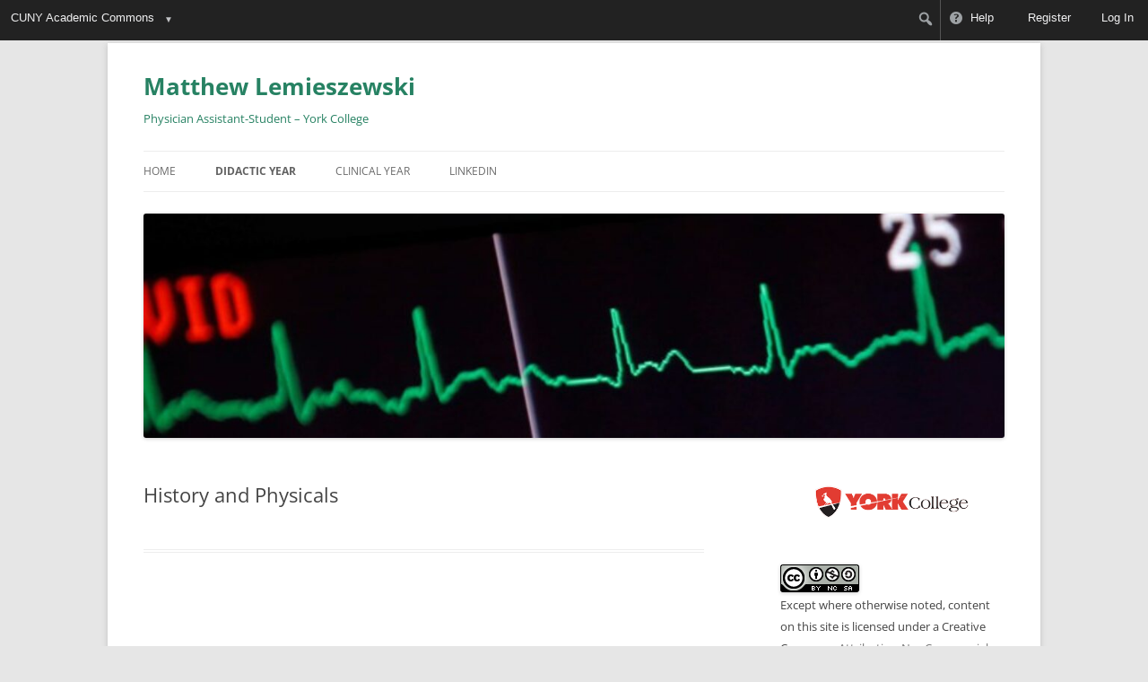

--- FILE ---
content_type: text/html; charset=UTF-8
request_url: https://mlemieszewski.commons.gc.cuny.edu/history-and-physicals/
body_size: 16501
content:
<!DOCTYPE html>
<!--[if IE 7]>
<html class="ie ie7" lang="en">
<![endif]-->
<!--[if IE 8]>
<html class="ie ie8" lang="en">
<![endif]-->
<!--[if !(IE 7) & !(IE 8)]><!-->
<html lang="en">
<!--<![endif]-->
<head>
<meta charset="UTF-8" />
<meta name="viewport" content="width=device-width, initial-scale=1.0" />
<title>History and Physicals | Matthew Lemieszewski </title>
<link rel="profile" href="https://gmpg.org/xfn/11" />
<link rel="pingback" href="https://mlemieszewski.commons.gc.cuny.edu/xmlrpc.php">
<!--[if lt IE 9]>
<script src="https://mlemieszewski.commons.gc.cuny.edu/wp-content/themes/twentytwelve/js/html5.js?ver=3.7.0" type="text/javascript"></script>
<![endif]-->

<!-- Google Tag Manager -->
<script>
  window.dataLayer = window.dataLayer || [];
  window.dataLayer.push({
    'isUserLoggedIn': 0  });
</script>

<script>(function(w,d,s,l,i){w[l]=w[l]||[];w[l].push({'gtm.start':
new Date().getTime(),event:'gtm.js'});var f=d.getElementsByTagName(s)[0],
j=d.createElement(s),dl=l!='dataLayer'?'&l='+l:'';j.async=true;j.src=
'https://www.googletagmanager.com/gtm.js?id='+i+dl;f.parentNode.insertBefore(j,f);
})(window,document,'script','dataLayer','GTM-NSVJ8X8');</script>
<!-- End Google Tag Manager -->

<!-- Global site tag (gtag.js) - Google Analytics -->
	<meta name='robots' content='max-image-preview:large' />
	<style>img:is([sizes="auto" i], [sizes^="auto," i]) { contain-intrinsic-size: 3000px 1500px }</style>
	<link rel='dns-prefetch' href='//cdn.jsdelivr.net' />
<link rel='dns-prefetch' href='//s3.amazonaws.com' />
<link rel="alternate" type="application/rss+xml" title="Matthew Lemieszewski  &raquo; Feed" href="https://mlemieszewski.commons.gc.cuny.edu/feed/" />
<link rel="alternate" type="application/rss+xml" title="Matthew Lemieszewski  &raquo; Comments Feed" href="https://mlemieszewski.commons.gc.cuny.edu/comments/feed/" />
<script type="text/javascript">
/* <![CDATA[ */
window._wpemojiSettings = {"baseUrl":"https:\/\/s.w.org\/images\/core\/emoji\/16.0.1\/72x72\/","ext":".png","svgUrl":"https:\/\/s.w.org\/images\/core\/emoji\/16.0.1\/svg\/","svgExt":".svg","source":{"concatemoji":"https:\/\/mlemieszewski.commons.gc.cuny.edu\/wp-includes\/js\/wp-emoji-release.min.js?ver=6.8.2"}};
/*! This file is auto-generated */
!function(s,n){var o,i,e;function c(e){try{var t={supportTests:e,timestamp:(new Date).valueOf()};sessionStorage.setItem(o,JSON.stringify(t))}catch(e){}}function p(e,t,n){e.clearRect(0,0,e.canvas.width,e.canvas.height),e.fillText(t,0,0);var t=new Uint32Array(e.getImageData(0,0,e.canvas.width,e.canvas.height).data),a=(e.clearRect(0,0,e.canvas.width,e.canvas.height),e.fillText(n,0,0),new Uint32Array(e.getImageData(0,0,e.canvas.width,e.canvas.height).data));return t.every(function(e,t){return e===a[t]})}function u(e,t){e.clearRect(0,0,e.canvas.width,e.canvas.height),e.fillText(t,0,0);for(var n=e.getImageData(16,16,1,1),a=0;a<n.data.length;a++)if(0!==n.data[a])return!1;return!0}function f(e,t,n,a){switch(t){case"flag":return n(e,"\ud83c\udff3\ufe0f\u200d\u26a7\ufe0f","\ud83c\udff3\ufe0f\u200b\u26a7\ufe0f")?!1:!n(e,"\ud83c\udde8\ud83c\uddf6","\ud83c\udde8\u200b\ud83c\uddf6")&&!n(e,"\ud83c\udff4\udb40\udc67\udb40\udc62\udb40\udc65\udb40\udc6e\udb40\udc67\udb40\udc7f","\ud83c\udff4\u200b\udb40\udc67\u200b\udb40\udc62\u200b\udb40\udc65\u200b\udb40\udc6e\u200b\udb40\udc67\u200b\udb40\udc7f");case"emoji":return!a(e,"\ud83e\udedf")}return!1}function g(e,t,n,a){var r="undefined"!=typeof WorkerGlobalScope&&self instanceof WorkerGlobalScope?new OffscreenCanvas(300,150):s.createElement("canvas"),o=r.getContext("2d",{willReadFrequently:!0}),i=(o.textBaseline="top",o.font="600 32px Arial",{});return e.forEach(function(e){i[e]=t(o,e,n,a)}),i}function t(e){var t=s.createElement("script");t.src=e,t.defer=!0,s.head.appendChild(t)}"undefined"!=typeof Promise&&(o="wpEmojiSettingsSupports",i=["flag","emoji"],n.supports={everything:!0,everythingExceptFlag:!0},e=new Promise(function(e){s.addEventListener("DOMContentLoaded",e,{once:!0})}),new Promise(function(t){var n=function(){try{var e=JSON.parse(sessionStorage.getItem(o));if("object"==typeof e&&"number"==typeof e.timestamp&&(new Date).valueOf()<e.timestamp+604800&&"object"==typeof e.supportTests)return e.supportTests}catch(e){}return null}();if(!n){if("undefined"!=typeof Worker&&"undefined"!=typeof OffscreenCanvas&&"undefined"!=typeof URL&&URL.createObjectURL&&"undefined"!=typeof Blob)try{var e="postMessage("+g.toString()+"("+[JSON.stringify(i),f.toString(),p.toString(),u.toString()].join(",")+"));",a=new Blob([e],{type:"text/javascript"}),r=new Worker(URL.createObjectURL(a),{name:"wpTestEmojiSupports"});return void(r.onmessage=function(e){c(n=e.data),r.terminate(),t(n)})}catch(e){}c(n=g(i,f,p,u))}t(n)}).then(function(e){for(var t in e)n.supports[t]=e[t],n.supports.everything=n.supports.everything&&n.supports[t],"flag"!==t&&(n.supports.everythingExceptFlag=n.supports.everythingExceptFlag&&n.supports[t]);n.supports.everythingExceptFlag=n.supports.everythingExceptFlag&&!n.supports.flag,n.DOMReady=!1,n.readyCallback=function(){n.DOMReady=!0}}).then(function(){return e}).then(function(){var e;n.supports.everything||(n.readyCallback(),(e=n.source||{}).concatemoji?t(e.concatemoji):e.wpemoji&&e.twemoji&&(t(e.twemoji),t(e.wpemoji)))}))}((window,document),window._wpemojiSettings);
/* ]]> */
</script>

<link rel='stylesheet' id='dashicons-css' href='https://mlemieszewski.commons.gc.cuny.edu/wp-includes/css/dashicons.min.css?ver=6.8.2-2.6.2' type='text/css' media='all' />
<link rel='stylesheet' id='admin-bar-css' href='https://mlemieszewski.commons.gc.cuny.edu/wp-includes/css/admin-bar.min.css?ver=6.8.2-2.6.2' type='text/css' media='all' />
<style id='admin-bar-inline-css' type='text/css'>
@media print { #wpadminbar { display:none; } }
</style>
<style id='wp-emoji-styles-inline-css' type='text/css'>

	img.wp-smiley, img.emoji {
		display: inline !important;
		border: none !important;
		box-shadow: none !important;
		height: 1em !important;
		width: 1em !important;
		margin: 0 0.07em !important;
		vertical-align: -0.1em !important;
		background: none !important;
		padding: 0 !important;
	}
</style>
<link rel='stylesheet' id='wp-block-library-css' href='https://mlemieszewski.commons.gc.cuny.edu/wp-includes/css/dist/block-library/style.min.css?ver=6.8.2-2.6.2' type='text/css' media='all' />
<style id='wp-block-library-theme-inline-css' type='text/css'>
.wp-block-audio :where(figcaption){color:#555;font-size:13px;text-align:center}.is-dark-theme .wp-block-audio :where(figcaption){color:#ffffffa6}.wp-block-audio{margin:0 0 1em}.wp-block-code{border:1px solid #ccc;border-radius:4px;font-family:Menlo,Consolas,monaco,monospace;padding:.8em 1em}.wp-block-embed :where(figcaption){color:#555;font-size:13px;text-align:center}.is-dark-theme .wp-block-embed :where(figcaption){color:#ffffffa6}.wp-block-embed{margin:0 0 1em}.blocks-gallery-caption{color:#555;font-size:13px;text-align:center}.is-dark-theme .blocks-gallery-caption{color:#ffffffa6}:root :where(.wp-block-image figcaption){color:#555;font-size:13px;text-align:center}.is-dark-theme :root :where(.wp-block-image figcaption){color:#ffffffa6}.wp-block-image{margin:0 0 1em}.wp-block-pullquote{border-bottom:4px solid;border-top:4px solid;color:currentColor;margin-bottom:1.75em}.wp-block-pullquote cite,.wp-block-pullquote footer,.wp-block-pullquote__citation{color:currentColor;font-size:.8125em;font-style:normal;text-transform:uppercase}.wp-block-quote{border-left:.25em solid;margin:0 0 1.75em;padding-left:1em}.wp-block-quote cite,.wp-block-quote footer{color:currentColor;font-size:.8125em;font-style:normal;position:relative}.wp-block-quote:where(.has-text-align-right){border-left:none;border-right:.25em solid;padding-left:0;padding-right:1em}.wp-block-quote:where(.has-text-align-center){border:none;padding-left:0}.wp-block-quote.is-large,.wp-block-quote.is-style-large,.wp-block-quote:where(.is-style-plain){border:none}.wp-block-search .wp-block-search__label{font-weight:700}.wp-block-search__button{border:1px solid #ccc;padding:.375em .625em}:where(.wp-block-group.has-background){padding:1.25em 2.375em}.wp-block-separator.has-css-opacity{opacity:.4}.wp-block-separator{border:none;border-bottom:2px solid;margin-left:auto;margin-right:auto}.wp-block-separator.has-alpha-channel-opacity{opacity:1}.wp-block-separator:not(.is-style-wide):not(.is-style-dots){width:100px}.wp-block-separator.has-background:not(.is-style-dots){border-bottom:none;height:1px}.wp-block-separator.has-background:not(.is-style-wide):not(.is-style-dots){height:2px}.wp-block-table{margin:0 0 1em}.wp-block-table td,.wp-block-table th{word-break:normal}.wp-block-table :where(figcaption){color:#555;font-size:13px;text-align:center}.is-dark-theme .wp-block-table :where(figcaption){color:#ffffffa6}.wp-block-video :where(figcaption){color:#555;font-size:13px;text-align:center}.is-dark-theme .wp-block-video :where(figcaption){color:#ffffffa6}.wp-block-video{margin:0 0 1em}:root :where(.wp-block-template-part.has-background){margin-bottom:0;margin-top:0;padding:1.25em 2.375em}
</style>
<style id='classic-theme-styles-inline-css' type='text/css'>
/*! This file is auto-generated */
.wp-block-button__link{color:#fff;background-color:#32373c;border-radius:9999px;box-shadow:none;text-decoration:none;padding:calc(.667em + 2px) calc(1.333em + 2px);font-size:1.125em}.wp-block-file__button{background:#32373c;color:#fff;text-decoration:none}
</style>
<style id='bp-login-form-style-inline-css' type='text/css'>
.widget_bp_core_login_widget .bp-login-widget-user-avatar{float:left}.widget_bp_core_login_widget .bp-login-widget-user-links{margin-left:70px}#bp-login-widget-form label{display:block;font-weight:600;margin:15px 0 5px;width:auto}#bp-login-widget-form input[type=password],#bp-login-widget-form input[type=text]{background-color:#fafafa;border:1px solid #d6d6d6;border-radius:0;font:inherit;font-size:100%;padding:.5em;width:100%}#bp-login-widget-form .bp-login-widget-register-link,#bp-login-widget-form .login-submit{display:inline;width:-moz-fit-content;width:fit-content}#bp-login-widget-form .bp-login-widget-register-link{margin-left:1em}#bp-login-widget-form .bp-login-widget-register-link a{filter:invert(1)}#bp-login-widget-form .bp-login-widget-pwd-link{font-size:80%}

</style>
<style id='bp-member-style-inline-css' type='text/css'>
[data-type="bp/member"] input.components-placeholder__input{border:1px solid #757575;border-radius:2px;flex:1 1 auto;padding:6px 8px}.bp-block-member{position:relative}.bp-block-member .member-content{display:flex}.bp-block-member .user-nicename{display:block}.bp-block-member .user-nicename a{border:none;color:currentColor;text-decoration:none}.bp-block-member .bp-profile-button{width:100%}.bp-block-member .bp-profile-button a.button{bottom:10px;display:inline-block;margin:18px 0 0;position:absolute;right:0}.bp-block-member.has-cover .item-header-avatar,.bp-block-member.has-cover .member-content,.bp-block-member.has-cover .member-description{z-index:2}.bp-block-member.has-cover .member-content,.bp-block-member.has-cover .member-description{padding-top:75px}.bp-block-member.has-cover .bp-member-cover-image{background-color:#c5c5c5;background-position:top;background-repeat:no-repeat;background-size:cover;border:0;display:block;height:150px;left:0;margin:0;padding:0;position:absolute;top:0;width:100%;z-index:1}.bp-block-member img.avatar{height:auto;width:auto}.bp-block-member.avatar-none .item-header-avatar{display:none}.bp-block-member.avatar-none.has-cover{min-height:200px}.bp-block-member.avatar-full{min-height:150px}.bp-block-member.avatar-full .item-header-avatar{width:180px}.bp-block-member.avatar-thumb .member-content{align-items:center;min-height:50px}.bp-block-member.avatar-thumb .item-header-avatar{width:70px}.bp-block-member.avatar-full.has-cover{min-height:300px}.bp-block-member.avatar-full.has-cover .item-header-avatar{width:200px}.bp-block-member.avatar-full.has-cover img.avatar{background:#fffc;border:2px solid #fff;margin-left:20px}.bp-block-member.avatar-thumb.has-cover .item-header-avatar{padding-top:75px}.entry .entry-content .bp-block-member .user-nicename a{border:none;color:currentColor;text-decoration:none}

</style>
<link rel='stylesheet' id='bp-members-style-css' href='https://mlemieszewski.commons.gc.cuny.edu/wp-content/plugins/buddypress/bp-members/blocks/members/index.css?ver=6.8.2-2.6.2' type='text/css' media='all' />
<style id='bp-dynamic-members-style-inline-css' type='text/css'>
.bp-dynamic-block-container .item-options{font-size:.5em;margin:0 0 1em;padding:1em 0}.bp-dynamic-block-container .item-options a.selected{font-weight:600}.bp-dynamic-block-container ul.item-list{list-style:none;margin:1em 0;padding-left:0}.bp-dynamic-block-container ul.item-list li{margin-bottom:1em}.bp-dynamic-block-container ul.item-list li:after,.bp-dynamic-block-container ul.item-list li:before{content:" ";display:table}.bp-dynamic-block-container ul.item-list li:after{clear:both}.bp-dynamic-block-container ul.item-list li .item-avatar{float:left;width:60px}.bp-dynamic-block-container ul.item-list li .item{margin-left:70px}

</style>
<style id='bp-online-members-style-inline-css' type='text/css'>
.widget_bp_core_whos_online_widget .avatar-block,[data-type="bp/online-members"] .avatar-block{display:flex;flex-flow:row wrap}.widget_bp_core_whos_online_widget .avatar-block img,[data-type="bp/online-members"] .avatar-block img{margin:.5em}

</style>
<style id='bp-active-members-style-inline-css' type='text/css'>
.widget_bp_core_recently_active_widget .avatar-block,[data-type="bp/active-members"] .avatar-block{display:flex;flex-flow:row wrap}.widget_bp_core_recently_active_widget .avatar-block img,[data-type="bp/active-members"] .avatar-block img{margin:.5em}

</style>
<style id='bp-latest-activities-style-inline-css' type='text/css'>
.bp-latest-activities .components-flex.components-select-control select[multiple]{height:auto;padding:0 8px}.bp-latest-activities .components-flex.components-select-control select[multiple]+.components-input-control__suffix svg{display:none}.bp-latest-activities-block a,.entry .entry-content .bp-latest-activities-block a{border:none;text-decoration:none}.bp-latest-activities-block .activity-list.item-list blockquote{border:none;padding:0}.bp-latest-activities-block .activity-list.item-list blockquote .activity-item:not(.mini){box-shadow:1px 0 4px #00000026;padding:0 1em;position:relative}.bp-latest-activities-block .activity-list.item-list blockquote .activity-item:not(.mini):after,.bp-latest-activities-block .activity-list.item-list blockquote .activity-item:not(.mini):before{border-color:#0000;border-style:solid;content:"";display:block;height:0;left:15px;position:absolute;width:0}.bp-latest-activities-block .activity-list.item-list blockquote .activity-item:not(.mini):before{border-top-color:#00000026;border-width:9px;bottom:-18px;left:14px}.bp-latest-activities-block .activity-list.item-list blockquote .activity-item:not(.mini):after{border-top-color:#fff;border-width:8px;bottom:-16px}.bp-latest-activities-block .activity-list.item-list blockquote .activity-item.mini .avatar{display:inline-block;height:20px;margin-right:2px;vertical-align:middle;width:20px}.bp-latest-activities-block .activity-list.item-list footer{align-items:center;display:flex}.bp-latest-activities-block .activity-list.item-list footer img.avatar{border:none;display:inline-block;margin-right:.5em}.bp-latest-activities-block .activity-list.item-list footer .activity-time-since{font-size:90%}.bp-latest-activities-block .widget-error{border-left:4px solid #0b80a4;box-shadow:1px 0 4px #00000026}.bp-latest-activities-block .widget-error p{padding:0 1em}

</style>
<style id='bp-recent-posts-style-inline-css' type='text/css'>
.bp-recent-posts-block-container a{box-shadow:none;text-decoration:none}.bp-recent-posts-block-container ul.item-list{list-style:none;margin:10px 0}.bp-recent-posts-block-container ul.activity-list{padding:0}.bp-recent-posts-block-container ul.activity-list blockquote{margin:0 0 1.5em;overflow:visible;padding:0 0 .75em .75em}.bp-recent-posts-block-container ul.activity-list img{margin-bottom:.5em}.bp-recent-posts-block-container ul.activity-list li{border-bottom:1px solid #ccc;margin-bottom:1em}.bp-recent-posts-block-container ul.activity-list li .activity-header p{margin-bottom:.5em}.bp-recent-posts-block-container ul.activity-list li .activity-header p .time-since{color:#767676;font-size:80%;text-decoration:none}.bp-recent-posts-block-container ul.activity-list li:last-child{border-bottom:0}

</style>
<style id='bp-friends-style-inline-css' type='text/css'>
.bp-dynamic-block-container .item-options{font-size:.5em;margin:0 0 1em;padding:1em 0}.bp-dynamic-block-container .item-options a.selected{font-weight:600}.bp-dynamic-block-container ul.item-list{list-style:none;margin:1em 0;padding-left:0}.bp-dynamic-block-container ul.item-list li{margin-bottom:1em}.bp-dynamic-block-container ul.item-list li:after,.bp-dynamic-block-container ul.item-list li:before{content:" ";display:table}.bp-dynamic-block-container ul.item-list li:after{clear:both}.bp-dynamic-block-container ul.item-list li .item-avatar{float:left;width:60px}.bp-dynamic-block-container ul.item-list li .item{margin-left:70px}

</style>
<style id='bp-group-style-inline-css' type='text/css'>
[data-type="bp/group"] input.components-placeholder__input{border:1px solid #757575;border-radius:2px;flex:1 1 auto;padding:6px 8px}.bp-block-group{position:relative}.bp-block-group .group-content{display:flex}.bp-block-group .group-description{width:100%}.bp-block-group .group-description-content{margin-bottom:18px;width:100%}.bp-block-group .bp-profile-button{overflow:hidden;width:100%}.bp-block-group .bp-profile-button a.button{margin:18px 0 0}.bp-block-group.has-cover .group-content,.bp-block-group.has-cover .group-description,.bp-block-group.has-cover .item-header-avatar{z-index:2}.bp-block-group.has-cover .group-content,.bp-block-group.has-cover .group-description{padding-top:75px}.bp-block-group.has-cover .bp-group-cover-image{background-color:#c5c5c5;background-position:top;background-repeat:no-repeat;background-size:cover;border:0;display:block;height:150px;left:0;margin:0;padding:0;position:absolute;top:0;width:100%;z-index:1}.bp-block-group img.avatar{height:auto;width:auto}.bp-block-group.avatar-none .item-header-avatar{display:none}.bp-block-group.avatar-full{min-height:150px}.bp-block-group.avatar-full .item-header-avatar{width:180px}.bp-block-group.avatar-full .group-description{padding-left:35px}.bp-block-group.avatar-thumb .item-header-avatar{width:70px}.bp-block-group.avatar-thumb .item-header-avatar img.avatar{margin-top:15px}.bp-block-group.avatar-none.has-cover{min-height:200px}.bp-block-group.avatar-none.has-cover .item-header-avatar{padding-top:75px}.bp-block-group.avatar-full.has-cover{min-height:300px}.bp-block-group.avatar-full.has-cover .item-header-avatar{width:200px}.bp-block-group.avatar-full.has-cover img.avatar{background:#fffc;border:2px solid #fff;margin-left:20px}.bp-block-group.avatar-thumb:not(.has-description) .group-content{align-items:center;min-height:50px}.bp-block-group.avatar-thumb.has-cover .item-header-avatar{padding-top:75px}.bp-block-group.has-description .bp-profile-button a.button{display:block;float:right}

</style>
<style id='bp-groups-style-inline-css' type='text/css'>
[data-type="bp/groups"] .components-placeholder.is-appender{min-height:0}[data-type="bp/groups"] .components-placeholder.is-appender .components-placeholder__label:empty{display:none}[data-type="bp/groups"] .components-placeholder input.components-placeholder__input{border:1px solid #757575;border-radius:2px;flex:1 1 auto;padding:6px 8px}[data-type="bp/groups"].avatar-none .group-description{width:calc(100% - 44px)}[data-type="bp/groups"].avatar-full .group-description{width:calc(100% - 224px)}[data-type="bp/groups"].avatar-thumb .group-description{width:calc(100% - 114px)}[data-type="bp/groups"] .group-content{position:relative}[data-type="bp/groups"] .group-content .is-right{position:absolute;right:2px;top:2px}[data-type="bp/groups"] .columns-2 .group-content .group-description,[data-type="bp/groups"] .columns-3 .group-content .group-description,[data-type="bp/groups"] .columns-4 .group-content .group-description{padding-left:44px;width:calc(100% - 44px)}[data-type="bp/groups"] .columns-3 .is-right{right:-10px}[data-type="bp/groups"] .columns-4 .is-right{right:-50px}.bp-block-groups.is-grid{display:flex;flex-wrap:wrap;padding:0}.bp-block-groups.is-grid .group-content{margin:0 1.25em 1.25em 0;width:100%}@media(min-width:600px){.bp-block-groups.columns-2 .group-content{width:calc(50% - .625em)}.bp-block-groups.columns-2 .group-content:nth-child(2n){margin-right:0}.bp-block-groups.columns-3 .group-content{width:calc(33.33333% - .83333em)}.bp-block-groups.columns-3 .group-content:nth-child(3n){margin-right:0}.bp-block-groups.columns-4 .group-content{width:calc(25% - .9375em)}.bp-block-groups.columns-4 .group-content:nth-child(4n){margin-right:0}}.bp-block-groups .group-content{display:flex;flex-direction:column;padding-bottom:1em;text-align:center}.bp-block-groups .group-content .group-description,.bp-block-groups .group-content .item-header-avatar{width:100%}.bp-block-groups .group-content .item-header-avatar{margin:0 auto}.bp-block-groups .group-content .item-header-avatar img.avatar{display:inline-block}@media(min-width:600px){.bp-block-groups .group-content{flex-direction:row;text-align:left}.bp-block-groups .group-content .group-description,.bp-block-groups .group-content .item-header-avatar{width:auto}.bp-block-groups .group-content .item-header-avatar{margin:0}}.bp-block-groups .group-content time{color:#767676;display:block;font-size:80%}.bp-block-groups.avatar-none .item-header-avatar{display:none}.bp-block-groups.avatar-full{min-height:190px}.bp-block-groups.avatar-full .item-header-avatar{width:180px}.bp-block-groups.avatar-thumb .group-content{min-height:80px}.bp-block-groups.avatar-thumb .item-header-avatar{width:70px}.bp-block-groups.columns-2 .group-content,.bp-block-groups.columns-3 .group-content,.bp-block-groups.columns-4 .group-content{display:block;text-align:center}.bp-block-groups.columns-2 .group-content .item-header-avatar,.bp-block-groups.columns-3 .group-content .item-header-avatar,.bp-block-groups.columns-4 .group-content .item-header-avatar{margin:0 auto}.bp-block-groups img.avatar{height:auto;max-width:-moz-fit-content;max-width:fit-content;width:auto}.bp-block-groups .member-content.has-description{align-items:center}.bp-block-groups .member-content.has-description .item-header-avatar{padding-right:1em}.bp-block-groups .member-content.has-description .group-description-content{margin-bottom:0;text-align:left}

</style>
<style id='bp-dynamic-groups-style-inline-css' type='text/css'>
.bp-dynamic-block-container .item-options{font-size:.5em;margin:0 0 1em;padding:1em 0}.bp-dynamic-block-container .item-options a.selected{font-weight:600}.bp-dynamic-block-container ul.item-list{list-style:none;margin:1em 0;padding-left:0}.bp-dynamic-block-container ul.item-list li{margin-bottom:1em}.bp-dynamic-block-container ul.item-list li:after,.bp-dynamic-block-container ul.item-list li:before{content:" ";display:table}.bp-dynamic-block-container ul.item-list li:after{clear:both}.bp-dynamic-block-container ul.item-list li .item-avatar{float:left;width:60px}.bp-dynamic-block-container ul.item-list li .item{margin-left:70px}

</style>
<style id='bp-sitewide-notices-style-inline-css' type='text/css'>
.bp-sitewide-notice-block .bp-screen-reader-text,[data-type="bp/sitewide-notices"] .bp-screen-reader-text{border:0;clip:rect(0 0 0 0);height:1px;margin:-1px;overflow:hidden;padding:0;position:absolute;width:1px;word-wrap:normal!important}.bp-sitewide-notice-block [data-bp-tooltip]:after,[data-type="bp/sitewide-notices"] [data-bp-tooltip]:after{background-color:#fff;border:1px solid #737373;border-radius:1px;box-shadow:4px 4px 8px #0003;color:#333;content:attr(data-bp-tooltip);display:none;font-family:Helvetica Neue,Helvetica,Arial,san-serif;font-size:12px;font-weight:400;letter-spacing:normal;line-height:1.25;max-width:200px;opacity:0;padding:5px 8px;pointer-events:none;position:absolute;text-shadow:none;text-transform:none;transform:translateZ(0);transition:all 1.5s ease;visibility:hidden;white-space:nowrap;word-wrap:break-word;z-index:100000}.bp-sitewide-notice-block .bp-tooltip:after,[data-type="bp/sitewide-notices"] .bp-tooltip:after{left:50%;margin-top:7px;top:110%;transform:translate(-50%)}.bp-sitewide-notice-block{border-left:4px solid #ff853c;padding-left:1em;position:relative}.bp-sitewide-notice-block h2:before{background:none;border:none}.bp-sitewide-notice-block .dismiss-notice{background-color:#0000;border:1px solid #ff853c;color:#ff853c;display:block;padding:.2em .5em;position:absolute;right:.5em;top:.5em;width:-moz-fit-content;width:fit-content}.bp-sitewide-notice-block .dismiss-notice:hover{background-color:#ff853c;color:#fff}

</style>
<style id='global-styles-inline-css' type='text/css'>
:root{--wp--preset--aspect-ratio--square: 1;--wp--preset--aspect-ratio--4-3: 4/3;--wp--preset--aspect-ratio--3-4: 3/4;--wp--preset--aspect-ratio--3-2: 3/2;--wp--preset--aspect-ratio--2-3: 2/3;--wp--preset--aspect-ratio--16-9: 16/9;--wp--preset--aspect-ratio--9-16: 9/16;--wp--preset--color--black: #000000;--wp--preset--color--cyan-bluish-gray: #abb8c3;--wp--preset--color--white: #fff;--wp--preset--color--pale-pink: #f78da7;--wp--preset--color--vivid-red: #cf2e2e;--wp--preset--color--luminous-vivid-orange: #ff6900;--wp--preset--color--luminous-vivid-amber: #fcb900;--wp--preset--color--light-green-cyan: #7bdcb5;--wp--preset--color--vivid-green-cyan: #00d084;--wp--preset--color--pale-cyan-blue: #8ed1fc;--wp--preset--color--vivid-cyan-blue: #0693e3;--wp--preset--color--vivid-purple: #9b51e0;--wp--preset--color--blue: #21759b;--wp--preset--color--dark-gray: #444;--wp--preset--color--medium-gray: #9f9f9f;--wp--preset--color--light-gray: #e6e6e6;--wp--preset--gradient--vivid-cyan-blue-to-vivid-purple: linear-gradient(135deg,rgba(6,147,227,1) 0%,rgb(155,81,224) 100%);--wp--preset--gradient--light-green-cyan-to-vivid-green-cyan: linear-gradient(135deg,rgb(122,220,180) 0%,rgb(0,208,130) 100%);--wp--preset--gradient--luminous-vivid-amber-to-luminous-vivid-orange: linear-gradient(135deg,rgba(252,185,0,1) 0%,rgba(255,105,0,1) 100%);--wp--preset--gradient--luminous-vivid-orange-to-vivid-red: linear-gradient(135deg,rgba(255,105,0,1) 0%,rgb(207,46,46) 100%);--wp--preset--gradient--very-light-gray-to-cyan-bluish-gray: linear-gradient(135deg,rgb(238,238,238) 0%,rgb(169,184,195) 100%);--wp--preset--gradient--cool-to-warm-spectrum: linear-gradient(135deg,rgb(74,234,220) 0%,rgb(151,120,209) 20%,rgb(207,42,186) 40%,rgb(238,44,130) 60%,rgb(251,105,98) 80%,rgb(254,248,76) 100%);--wp--preset--gradient--blush-light-purple: linear-gradient(135deg,rgb(255,206,236) 0%,rgb(152,150,240) 100%);--wp--preset--gradient--blush-bordeaux: linear-gradient(135deg,rgb(254,205,165) 0%,rgb(254,45,45) 50%,rgb(107,0,62) 100%);--wp--preset--gradient--luminous-dusk: linear-gradient(135deg,rgb(255,203,112) 0%,rgb(199,81,192) 50%,rgb(65,88,208) 100%);--wp--preset--gradient--pale-ocean: linear-gradient(135deg,rgb(255,245,203) 0%,rgb(182,227,212) 50%,rgb(51,167,181) 100%);--wp--preset--gradient--electric-grass: linear-gradient(135deg,rgb(202,248,128) 0%,rgb(113,206,126) 100%);--wp--preset--gradient--midnight: linear-gradient(135deg,rgb(2,3,129) 0%,rgb(40,116,252) 100%);--wp--preset--font-size--small: 13px;--wp--preset--font-size--medium: 20px;--wp--preset--font-size--large: 36px;--wp--preset--font-size--x-large: 42px;--wp--preset--spacing--20: 0.44rem;--wp--preset--spacing--30: 0.67rem;--wp--preset--spacing--40: 1rem;--wp--preset--spacing--50: 1.5rem;--wp--preset--spacing--60: 2.25rem;--wp--preset--spacing--70: 3.38rem;--wp--preset--spacing--80: 5.06rem;--wp--preset--shadow--natural: 6px 6px 9px rgba(0, 0, 0, 0.2);--wp--preset--shadow--deep: 12px 12px 50px rgba(0, 0, 0, 0.4);--wp--preset--shadow--sharp: 6px 6px 0px rgba(0, 0, 0, 0.2);--wp--preset--shadow--outlined: 6px 6px 0px -3px rgba(255, 255, 255, 1), 6px 6px rgba(0, 0, 0, 1);--wp--preset--shadow--crisp: 6px 6px 0px rgba(0, 0, 0, 1);}:where(.is-layout-flex){gap: 0.5em;}:where(.is-layout-grid){gap: 0.5em;}body .is-layout-flex{display: flex;}.is-layout-flex{flex-wrap: wrap;align-items: center;}.is-layout-flex > :is(*, div){margin: 0;}body .is-layout-grid{display: grid;}.is-layout-grid > :is(*, div){margin: 0;}:where(.wp-block-columns.is-layout-flex){gap: 2em;}:where(.wp-block-columns.is-layout-grid){gap: 2em;}:where(.wp-block-post-template.is-layout-flex){gap: 1.25em;}:where(.wp-block-post-template.is-layout-grid){gap: 1.25em;}.has-black-color{color: var(--wp--preset--color--black) !important;}.has-cyan-bluish-gray-color{color: var(--wp--preset--color--cyan-bluish-gray) !important;}.has-white-color{color: var(--wp--preset--color--white) !important;}.has-pale-pink-color{color: var(--wp--preset--color--pale-pink) !important;}.has-vivid-red-color{color: var(--wp--preset--color--vivid-red) !important;}.has-luminous-vivid-orange-color{color: var(--wp--preset--color--luminous-vivid-orange) !important;}.has-luminous-vivid-amber-color{color: var(--wp--preset--color--luminous-vivid-amber) !important;}.has-light-green-cyan-color{color: var(--wp--preset--color--light-green-cyan) !important;}.has-vivid-green-cyan-color{color: var(--wp--preset--color--vivid-green-cyan) !important;}.has-pale-cyan-blue-color{color: var(--wp--preset--color--pale-cyan-blue) !important;}.has-vivid-cyan-blue-color{color: var(--wp--preset--color--vivid-cyan-blue) !important;}.has-vivid-purple-color{color: var(--wp--preset--color--vivid-purple) !important;}.has-black-background-color{background-color: var(--wp--preset--color--black) !important;}.has-cyan-bluish-gray-background-color{background-color: var(--wp--preset--color--cyan-bluish-gray) !important;}.has-white-background-color{background-color: var(--wp--preset--color--white) !important;}.has-pale-pink-background-color{background-color: var(--wp--preset--color--pale-pink) !important;}.has-vivid-red-background-color{background-color: var(--wp--preset--color--vivid-red) !important;}.has-luminous-vivid-orange-background-color{background-color: var(--wp--preset--color--luminous-vivid-orange) !important;}.has-luminous-vivid-amber-background-color{background-color: var(--wp--preset--color--luminous-vivid-amber) !important;}.has-light-green-cyan-background-color{background-color: var(--wp--preset--color--light-green-cyan) !important;}.has-vivid-green-cyan-background-color{background-color: var(--wp--preset--color--vivid-green-cyan) !important;}.has-pale-cyan-blue-background-color{background-color: var(--wp--preset--color--pale-cyan-blue) !important;}.has-vivid-cyan-blue-background-color{background-color: var(--wp--preset--color--vivid-cyan-blue) !important;}.has-vivid-purple-background-color{background-color: var(--wp--preset--color--vivid-purple) !important;}.has-black-border-color{border-color: var(--wp--preset--color--black) !important;}.has-cyan-bluish-gray-border-color{border-color: var(--wp--preset--color--cyan-bluish-gray) !important;}.has-white-border-color{border-color: var(--wp--preset--color--white) !important;}.has-pale-pink-border-color{border-color: var(--wp--preset--color--pale-pink) !important;}.has-vivid-red-border-color{border-color: var(--wp--preset--color--vivid-red) !important;}.has-luminous-vivid-orange-border-color{border-color: var(--wp--preset--color--luminous-vivid-orange) !important;}.has-luminous-vivid-amber-border-color{border-color: var(--wp--preset--color--luminous-vivid-amber) !important;}.has-light-green-cyan-border-color{border-color: var(--wp--preset--color--light-green-cyan) !important;}.has-vivid-green-cyan-border-color{border-color: var(--wp--preset--color--vivid-green-cyan) !important;}.has-pale-cyan-blue-border-color{border-color: var(--wp--preset--color--pale-cyan-blue) !important;}.has-vivid-cyan-blue-border-color{border-color: var(--wp--preset--color--vivid-cyan-blue) !important;}.has-vivid-purple-border-color{border-color: var(--wp--preset--color--vivid-purple) !important;}.has-vivid-cyan-blue-to-vivid-purple-gradient-background{background: var(--wp--preset--gradient--vivid-cyan-blue-to-vivid-purple) !important;}.has-light-green-cyan-to-vivid-green-cyan-gradient-background{background: var(--wp--preset--gradient--light-green-cyan-to-vivid-green-cyan) !important;}.has-luminous-vivid-amber-to-luminous-vivid-orange-gradient-background{background: var(--wp--preset--gradient--luminous-vivid-amber-to-luminous-vivid-orange) !important;}.has-luminous-vivid-orange-to-vivid-red-gradient-background{background: var(--wp--preset--gradient--luminous-vivid-orange-to-vivid-red) !important;}.has-very-light-gray-to-cyan-bluish-gray-gradient-background{background: var(--wp--preset--gradient--very-light-gray-to-cyan-bluish-gray) !important;}.has-cool-to-warm-spectrum-gradient-background{background: var(--wp--preset--gradient--cool-to-warm-spectrum) !important;}.has-blush-light-purple-gradient-background{background: var(--wp--preset--gradient--blush-light-purple) !important;}.has-blush-bordeaux-gradient-background{background: var(--wp--preset--gradient--blush-bordeaux) !important;}.has-luminous-dusk-gradient-background{background: var(--wp--preset--gradient--luminous-dusk) !important;}.has-pale-ocean-gradient-background{background: var(--wp--preset--gradient--pale-ocean) !important;}.has-electric-grass-gradient-background{background: var(--wp--preset--gradient--electric-grass) !important;}.has-midnight-gradient-background{background: var(--wp--preset--gradient--midnight) !important;}.has-small-font-size{font-size: var(--wp--preset--font-size--small) !important;}.has-medium-font-size{font-size: var(--wp--preset--font-size--medium) !important;}.has-large-font-size{font-size: var(--wp--preset--font-size--large) !important;}.has-x-large-font-size{font-size: var(--wp--preset--font-size--x-large) !important;}
:where(.wp-block-post-template.is-layout-flex){gap: 1.25em;}:where(.wp-block-post-template.is-layout-grid){gap: 1.25em;}
:where(.wp-block-columns.is-layout-flex){gap: 2em;}:where(.wp-block-columns.is-layout-grid){gap: 2em;}
:root :where(.wp-block-pullquote){font-size: 1.5em;line-height: 1.6;}
</style>
<link rel='stylesheet' id='bp-admin-bar-css' href='https://mlemieszewski.commons.gc.cuny.edu/wp-content/plugins/buddypress/bp-core/css/admin-bar.min.css?ver=14.4.0-2.6.2' type='text/css' media='all' />
<link rel='stylesheet' id='twentytwelve-fonts-css' href='https://mlemieszewski.commons.gc.cuny.edu/wp-content/themes/twentytwelve/fonts/font-open-sans.css?ver=20230328-2.6.2' type='text/css' media='all' />
<link rel='stylesheet' id='twentytwelve-style-css' href='https://mlemieszewski.commons.gc.cuny.edu/wp-content/themes/twentytwelve/style.css?ver=20250715-2.6.2' type='text/css' media='all' />
<link rel='stylesheet' id='twentytwelve-block-style-css' href='https://mlemieszewski.commons.gc.cuny.edu/wp-content/themes/twentytwelve/css/blocks.css?ver=20240812-2.6.2' type='text/css' media='all' />
<!--[if lt IE 9]>
<link rel='stylesheet' id='twentytwelve-ie-css' href='https://mlemieszewski.commons.gc.cuny.edu/wp-content/themes/twentytwelve/css/ie.css?ver=20240722-2.6.2' type='text/css' media='all' />
<![endif]-->
<style id='cac-creative-commons-inline-css' type='text/css'>
.entry-meta-creative-commons {clear:both; margin-top:1em}
</style>
<script type="text/javascript" src="https://mlemieszewski.commons.gc.cuny.edu/wp-includes/js/jquery/jquery.min.js?ver=3.7.1-2.6.2" id="jquery-core-js"></script>
<script type="text/javascript" src="https://mlemieszewski.commons.gc.cuny.edu/wp-includes/js/jquery/jquery-migrate.min.js?ver=3.4.1-2.6.2" id="jquery-migrate-js"></script>
<script type="text/javascript" src="https://mlemieszewski.commons.gc.cuny.edu/wp-content/themes/twentytwelve/js/navigation.js?ver=20250303-2.6.2" id="twentytwelve-navigation-js" defer="defer" data-wp-strategy="defer"></script>
<link rel="https://api.w.org/" href="https://mlemieszewski.commons.gc.cuny.edu/wp-json/" /><link rel="alternate" title="JSON" type="application/json" href="https://mlemieszewski.commons.gc.cuny.edu/wp-json/wp/v2/pages/204" /><link rel="EditURI" type="application/rsd+xml" title="RSD" href="https://mlemieszewski.commons.gc.cuny.edu/xmlrpc.php?rsd" />
<meta name="generator" content="WordPress 6.8.2" />
<link rel="canonical" href="https://mlemieszewski.commons.gc.cuny.edu/history-and-physicals/" />
<link rel='shortlink' href='https://mlemieszewski.commons.gc.cuny.edu/?p=204' />
<link rel="alternate" title="oEmbed (JSON)" type="application/json+oembed" href="https://mlemieszewski.commons.gc.cuny.edu/wp-json/oembed/1.0/embed?url=https%3A%2F%2Fmlemieszewski.commons.gc.cuny.edu%2Fhistory-and-physicals%2F" />
<link rel="alternate" title="oEmbed (XML)" type="text/xml+oembed" href="https://mlemieszewski.commons.gc.cuny.edu/wp-json/oembed/1.0/embed?url=https%3A%2F%2Fmlemieszewski.commons.gc.cuny.edu%2Fhistory-and-physicals%2F&#038;format=xml" />
<meta name="google-site-verification" content="dAmOrLoNO07dfHegzr-shFFBv1d4cGeCp7UWoEgj7EA" />
	<script type="text/javascript">var ajaxurl = 'https://mlemieszewski.commons.gc.cuny.edu/wp-admin/admin-ajax.php';</script>


        <script type="text/javascript">
            var jQueryMigrateHelperHasSentDowngrade = false;

			window.onerror = function( msg, url, line, col, error ) {
				// Break out early, do not processing if a downgrade reqeust was already sent.
				if ( jQueryMigrateHelperHasSentDowngrade ) {
					return true;
                }

				var xhr = new XMLHttpRequest();
				var nonce = '0be3c10a21';
				var jQueryFunctions = [
					'andSelf',
					'browser',
					'live',
					'boxModel',
					'support.boxModel',
					'size',
					'swap',
					'clean',
					'sub',
                ];
				var match_pattern = /\)\.(.+?) is not a function/;
                var erroredFunction = msg.match( match_pattern );

                // If there was no matching functions, do not try to downgrade.
                if ( null === erroredFunction || typeof erroredFunction !== 'object' || typeof erroredFunction[1] === "undefined" || -1 === jQueryFunctions.indexOf( erroredFunction[1] ) ) {
                    return true;
                }

                // Set that we've now attempted a downgrade request.
                jQueryMigrateHelperHasSentDowngrade = true;

				xhr.open( 'POST', 'https://mlemieszewski.commons.gc.cuny.edu/wp-admin/admin-ajax.php' );
				xhr.setRequestHeader( 'Content-Type', 'application/x-www-form-urlencoded' );
				xhr.onload = function () {
					var response,
                        reload = false;

					if ( 200 === xhr.status ) {
                        try {
                        	response = JSON.parse( xhr.response );

                        	reload = response.data.reload;
                        } catch ( e ) {
                        	reload = false;
                        }
                    }

					// Automatically reload the page if a deprecation caused an automatic downgrade, ensure visitors get the best possible experience.
					if ( reload ) {
						location.reload();
                    }
				};

				xhr.send( encodeURI( 'action=jquery-migrate-downgrade-version&_wpnonce=' + nonce ) );

				// Suppress error alerts in older browsers
				return true;
			}
        </script>

				<script type="text/javascript">
		var ajaxurl = 'https://mlemieszewski.commons.gc.cuny.edu/wp-admin/admin-ajax.php';
		</script>
			<style type="text/css" id="twentytwelve-header-css">
			.site-header h1 a,
		.site-header h2 {
			color: #278263;
		}
		</style>
	<link rel="icon" href="https://s3.amazonaws.com/files.commons.gc.cuny.edu/wp-content/blogs.dir/14310/files/2020/10/cropped-symbol-of-caduceus-32x32.jpg" sizes="32x32" />
<link rel="icon" href="https://s3.amazonaws.com/files.commons.gc.cuny.edu/wp-content/blogs.dir/14310/files/2020/10/cropped-symbol-of-caduceus-192x192.jpg" sizes="192x192" />
<link rel="apple-touch-icon" href="https://s3.amazonaws.com/files.commons.gc.cuny.edu/wp-content/blogs.dir/14310/files/2020/10/cropped-symbol-of-caduceus-180x180.jpg" />
<meta name="msapplication-TileImage" content="https://s3.amazonaws.com/files.commons.gc.cuny.edu/wp-content/blogs.dir/14310/files/2020/10/cropped-symbol-of-caduceus-270x270.jpg" />

<style type="text/css">
:root {
	--sl-tooltip-border-radius: .25rem;
	--sl-tooltip-background-color: hsl(240 3.7% 15.9%);
	--sl-tooltip-color: hsl(0, 0%, 100%);
	--sl-tooltip-font-weight: 400;
	--sl-tooltip-font-size: 14px;
	--sl-tooltip-line-height: 1.4;
	--sl-tooltip-padding: .25rem .5rem;
	--sl-tooltip-arrow-size: 6px;
	--sl-color-success-600: hsl(142.1 76.2% 36.3%);
}

.dialog-container[role] {display: flex; position: fixed; top: 0; left: 0; bottom: 0; right: 0; z-index: 99999999;}
.dialog-container[aria-hidden='true'] {display: none;}
.dialog-overlay {position: fixed; top: 0; left: 0; bottom: 0; right: 0; background-color: rgba(43, 46, 56, 0.9); animation: fade-in 200ms both;}

.dialog-content {background-color: rgb(255, 255, 255); margin: auto; z-index: 2; position: relative; animation: fade-in 400ms 200ms both, slide-up 400ms 200ms both; padding: 1.5em; max-width: 90%; width: 600px; border-radius: 2px;}

@media screen and (min-width: 700px) {
	.dialog-content {padding: 2em;}
}

@keyframes fade-in {
	from {opacity: 0;}
}

@keyframes slide-up {
	from {transform: translateY(10%);}
}

.dialog-close {position: absolute; top: 0.5em; right: 0.5em; border: 0; padding: 0; background-color: transparent; font-weight: bold; font-size: 1.25em; width: 1.2em; height: 1.2em; text-align: center; cursor: pointer; transition: 0.15s;}

@media screen and (min-width: 700px) {
	.dialog-close {top: 1em; right: 1em;}
}

#cac-help-dialog-title {font-size: 26px; margin: 0 0 18px 0; padding: 0;}
#cac-help-dialog-description {font-size: 16px; line-height: 1.6em; margin: 0 0 1.55em;}
#cac-help-dialog, #cac-help-dialog-title, #cac-email-addr, #cac-help-dialog button, button.dialog-close {color: black; font-family: Poppins,arial,sans-serif;}
#cac-help-dialog-description sl-copy-button {margin: 0 .5rem;}
#cac-help-dialog a.button {background: #000; border: 1px solid #000; color: #fff; cursor: pointer; display: inline-block; font-weight: 500; text-align: center; text-decoration: none;}
#cac-help-dialog a.button {font-size: 16px; padding: 16px 32px; text-transform: none;}
#cac-help-dialog a.button:hover {background: #367BA3; border-color: #367BA3;}
.dialog-close:hover {background: #fff;}
#cac-email-addr {text-decoration: underline;}
#cac-email-addr:hover {text-decoration: none;}

#wpadminbar #wp-admin-bar-cac-help > .ab-item:before {content: "\f223"; margin-top: 6px;}
#wpadminbar ul li#wp-admin-bar-cac-help {float:right; text-align:right;}
#wp-admin-bar-bp-register {width:86px;}

@media screen and ( max-width: 985px ) {
	#wpadminbar #wp-admin-bar-cac-help > .ab-item:before {margin-top:3px;}
}

@media screen and ( max-width: 782px ) {
	#wpadminbar #wp-admin-bar-cac-help a.ab-item {text-overflow: clip;}
	#wpadminbar #wp-admin-bar-cac-help > .ab-item {text-indent: 100%; white-space: nowrap; overflow: hidden; width: 52px; padding: 0; position: relative;}
	#wpadminbar #wp-admin-bar-cac-help > .ab-item:before {display: block; text-indent: 0; font: normal 32px/1 'dashicons'; speak: none; top: 5px; width: 52px; text-align: center; -webkit-font-smoothing: antialiased; -moz-osx-font-smoothing: grayscale;}
	#wpadminbar li#wp-admin-bar-cac-help {display: block;}
}

@media screen and ( max-width: 480px ) {
	#cac-help-dialog-description span {display: none;}
	#cac-help-dialog a.button {display: block;}
}
</style>

	</head>

<body class="bp-legacy wp-singular page-template-default page page-id-204 admin-bar no-customize-support wp-embed-responsive wp-theme-twentytwelve custom-font-enabled single-author">
		<div id="wpadminbar" class="nojq nojs">
						<div class="quicklinks" id="wp-toolbar" role="navigation" aria-label="Toolbar">
				<ul role='menu' id='wp-admin-bar-root-default' class="ab-top-menu"><li role='group' id='wp-admin-bar-cuny-academic-commons' class="menupop"><a class='ab-item' tabindex="90" role="menuitem" aria-expanded="false" href='https://commons.gc.cuny.edu'>CUNY Academic Commons</a><div class="ab-sub-wrapper"><ul role='menu' id='wp-admin-bar-cuny-academic-commons-default' class="ab-submenu"><li role='group' id='wp-admin-bar-people'><a class='ab-item' role="menuitem" href='https://commons.gc.cuny.edu/members/'>People</a></li><li role='group' id='wp-admin-bar-groups'><a class='ab-item' role="menuitem" href='https://commons.gc.cuny.edu/groups/'>Groups</a></li><li role='group' id='wp-admin-bar-sites'><a class='ab-item' role="menuitem" href='https://commons.gc.cuny.edu/sites/'>Sites</a></li><li role='group' id='wp-admin-bar-courses'><a class='ab-item' role="menuitem" href='https://commons.gc.cuny.edu/courses/'>Courses</a></li><li role='group' id='wp-admin-bar-events'><a class='ab-item' role="menuitem" href='https://commons.gc.cuny.edu/events/'>Events</a></li><li role='group' id='wp-admin-bar-activity'><a class='ab-item' role="menuitem" href='https://commons.gc.cuny.edu/activity/'>Activity</a></li><li role='group' id='wp-admin-bar-about'><a class='ab-item' role="menuitem" href='https://commons.gc.cuny.edu/about/'>About</a></li></ul></div></li><li role='group' id='wp-admin-bar-bp-login'><a class='ab-item' tabindex="101" role="menuitem" href='https://mlemieszewski.commons.gc.cuny.edu/wp-login.php?redirect_to=https%3A%2F%2Fmlemieszewski.commons.gc.cuny.edu%2Fhistory-and-physicals%2F'>Log In</a></li><li role='group' id='wp-admin-bar-bp-register'><a class='ab-item' tabindex="100" role="menuitem" href='https://commons.gc.cuny.edu/register/'>Register</a></li></ul><ul role='menu' id='wp-admin-bar-top-secondary' class="ab-top-secondary ab-top-menu"><li role='group' id='wp-admin-bar-search' class="admin-bar-search"><div class="ab-item ab-empty-item" tabindex="-1" role="menuitem"><form action="https://mlemieszewski.commons.gc.cuny.edu/" method="get" id="adminbarsearch"><input class="adminbar-input" name="s" id="adminbar-search" type="text" value="" maxlength="150" /><label for="adminbar-search" class="screen-reader-text">Search</label><input type="submit" class="adminbar-button" value="Search" /></form></div></li><li role='group' id='wp-admin-bar-cac-help'><a class='ab-item' tabindex="99" role="menuitem" href='https://help.commons.gc.cuny.edu'>Help</a></li></ul>			</div>
		</div>

		<div id="page" class="hfeed site">
	<a class="screen-reader-text skip-link" href="#content">Skip to content</a>
	<header id="masthead" class="site-header">
		<hgroup>
					<h1 class="site-title"><a href="https://mlemieszewski.commons.gc.cuny.edu/" rel="home" >Matthew Lemieszewski </a></h1>
			<h2 class="site-description">Physician Assistant-Student &#8211; York College</h2>
		</hgroup>

		<nav id="site-navigation" class="main-navigation">
			<button class="menu-toggle">Menu</button>
			<div class="menu-main-menu-container"><ul id="menu-main-menu" class="nav-menu"><li id="menu-item-137" class="menu-item menu-item-type-post_type menu-item-object-page menu-item-home menu-item-137"><a href="https://mlemieszewski.commons.gc.cuny.edu/">Home</a></li>
<li id="menu-item-159" class="menu-item menu-item-type-post_type menu-item-object-page current-menu-ancestor current-menu-parent current_page_parent current_page_ancestor menu-item-has-children menu-item-159"><a href="https://mlemieszewski.commons.gc.cuny.edu/posts/">Didactic Year</a>
<ul class="sub-menu">
	<li id="menu-item-264" class="menu-item menu-item-type-post_type menu-item-object-page menu-item-has-children menu-item-264"><a href="https://mlemieszewski.commons.gc.cuny.edu/biomedical-ethics/">Biomedical Ethics</a>
	<ul class="sub-menu">
		<li id="menu-item-279" class="menu-item menu-item-type-post_type menu-item-object-post menu-item-279"><a href="https://mlemieszewski.commons.gc.cuny.edu/ethical-argument-essay/">Ethical Argument</a></li>
		<li id="menu-item-278" class="menu-item menu-item-type-post_type menu-item-object-post menu-item-278"><a href="https://mlemieszewski.commons.gc.cuny.edu/biomedical-ethics-final-course-project/">Final Course Project</a></li>
	</ul>
</li>
	<li id="menu-item-268" class="menu-item menu-item-type-post_type menu-item-object-page menu-item-has-children menu-item-268"><a href="https://mlemieszewski.commons.gc.cuny.edu/clinical-correlations/">Clinical Correlations</a>
	<ul class="sub-menu">
		<li id="menu-item-296" class="menu-item menu-item-type-post_type menu-item-object-post menu-item-296"><a href="https://mlemieszewski.commons.gc.cuny.edu/course-reflection/">Course Reflection</a></li>
	</ul>
</li>
	<li id="menu-item-267" class="menu-item menu-item-type-post_type menu-item-object-page menu-item-has-children menu-item-267"><a href="https://mlemieszewski.commons.gc.cuny.edu/evidence-based-medicine/">Evidence Based Medicine</a>
	<ul class="sub-menu">
		<li id="menu-item-292" class="menu-item menu-item-type-post_type menu-item-object-post menu-item-292"><a href="https://mlemieszewski.commons.gc.cuny.edu/mini-cat-assignment/">Mini-CAT Assignment</a></li>
	</ul>
</li>
	<li id="menu-item-266" class="menu-item menu-item-type-post_type menu-item-object-page menu-item-has-children menu-item-266"><a href="https://mlemieszewski.commons.gc.cuny.edu/health-policy/">Health Policy</a>
	<ul class="sub-menu">
		<li id="menu-item-288" class="menu-item menu-item-type-post_type menu-item-object-post menu-item-288"><a href="https://mlemieszewski.commons.gc.cuny.edu/policy-brief/">Policy Brief</a></li>
	</ul>
</li>
	<li id="menu-item-253" class="menu-item menu-item-type-post_type menu-item-object-page menu-item-has-children menu-item-253"><a href="https://mlemieszewski.commons.gc.cuny.edu/health-promotion-and-disease-prevention/">Health Promotion and Disease Prevention</a>
	<ul class="sub-menu">
		<li id="menu-item-190" class="menu-item menu-item-type-post_type menu-item-object-page menu-item-190"><a href="https://mlemieszewski.commons.gc.cuny.edu/health-promotion-case-study/">Case Study</a></li>
		<li id="menu-item-163" class="menu-item menu-item-type-post_type menu-item-object-post menu-item-163"><a href="https://mlemieszewski.commons.gc.cuny.edu/health-promotion-exercise-prescription/">Exercise Prescription</a></li>
	</ul>
</li>
	<li id="menu-item-235" class="menu-item menu-item-type-post_type menu-item-object-page menu-item-has-children menu-item-235"><a href="https://mlemieszewski.commons.gc.cuny.edu/interviewing-and-counseling/">Interviewing and Counseling</a>
	<ul class="sub-menu">
		<li id="menu-item-392" class="menu-item menu-item-type-post_type menu-item-object-post menu-item-392"><a href="https://mlemieszewski.commons.gc.cuny.edu/patient-centered-interview/">Patient-Centered Interview</a></li>
		<li id="menu-item-186" class="menu-item menu-item-type-post_type menu-item-object-page menu-item-186"><a href="https://mlemieszewski.commons.gc.cuny.edu/soap-note/">SOAP Note</a></li>
	</ul>
</li>
	<li id="menu-item-207" class="menu-item menu-item-type-post_type menu-item-object-page current-menu-item page_item page-item-204 current_page_item menu-item-has-children menu-item-207"><a href="https://mlemieszewski.commons.gc.cuny.edu/history-and-physicals/" aria-current="page">Physical Diagnosis</a>
	<ul class="sub-menu">
		<li id="menu-item-212" class="menu-item menu-item-type-post_type menu-item-object-post menu-item-212"><a href="https://mlemieszewski.commons.gc.cuny.edu/history-and-physical-hospital-visit-1/">History and Physical – Hospital Visit 1</a></li>
		<li id="menu-item-213" class="menu-item menu-item-type-post_type menu-item-object-post menu-item-213"><a href="https://mlemieszewski.commons.gc.cuny.edu/history-and-physical-hospital-visit-3/">History and Physical – Hospital Visit 6</a></li>
		<li id="menu-item-211" class="menu-item menu-item-type-post_type menu-item-object-post menu-item-211"><a href="https://mlemieszewski.commons.gc.cuny.edu/history-and-physicals-reflection/">History and Physicals – Reflection</a></li>
	</ul>
</li>
	<li id="menu-item-265" class="menu-item menu-item-type-post_type menu-item-object-page menu-item-has-children menu-item-265"><a href="https://mlemieszewski.commons.gc.cuny.edu/public-health/">Public Health</a>
	<ul class="sub-menu">
		<li id="menu-item-284" class="menu-item menu-item-type-post_type menu-item-object-post menu-item-284"><a href="https://mlemieszewski.commons.gc.cuny.edu/public-health-intervention/">Public Health Intervention Paper</a></li>
	</ul>
</li>
</ul>
</li>
<li id="menu-item-254" class="menu-item menu-item-type-post_type menu-item-object-page menu-item-has-children menu-item-254"><a href="https://mlemieszewski.commons.gc.cuny.edu/clinical-year/">Clinical Year</a>
<ul class="sub-menu">
	<li id="menu-item-255" class="menu-item menu-item-type-post_type menu-item-object-page menu-item-has-children menu-item-255"><a href="https://mlemieszewski.commons.gc.cuny.edu/rotation-1-internal-medicine/">Rotation 1 – Internal Medicine</a>
	<ul class="sub-menu">
		<li id="menu-item-328" class="menu-item menu-item-type-post_type menu-item-object-post menu-item-328"><a href="https://mlemieszewski.commons.gc.cuny.edu/history-and-physical/">History and Physical – Rotation 1</a></li>
		<li id="menu-item-329" class="menu-item menu-item-type-post_type menu-item-object-post menu-item-329"><a href="https://mlemieszewski.commons.gc.cuny.edu/journal-article-and-summary/">Journal Article and Summary</a></li>
		<li id="menu-item-331" class="menu-item menu-item-type-post_type menu-item-object-post menu-item-331"><a href="https://mlemieszewski.commons.gc.cuny.edu/internal-medicine-rotation-reflection/">Rotation Reflection</a></li>
		<li id="menu-item-330" class="menu-item menu-item-type-post_type menu-item-object-post menu-item-330"><a href="https://mlemieszewski.commons.gc.cuny.edu/site-evaluation-summary/">Site Evaluation Summary</a></li>
		<li id="menu-item-327" class="menu-item menu-item-type-post_type menu-item-object-post menu-item-327"><a href="https://mlemieszewski.commons.gc.cuny.edu/typhon-logging/">Typhon Logging</a></li>
	</ul>
</li>
	<li id="menu-item-256" class="menu-item menu-item-type-post_type menu-item-object-page menu-item-has-children menu-item-256"><a href="https://mlemieszewski.commons.gc.cuny.edu/rotation-2-ambulatory-care/">Rotation 2 – Ambulatory Care</a>
	<ul class="sub-menu">
		<li id="menu-item-350" class="menu-item menu-item-type-post_type menu-item-object-post menu-item-350"><a href="https://mlemieszewski.commons.gc.cuny.edu/history-and-physical-rotation-2/">History and Physical – Rotation 2</a></li>
		<li id="menu-item-349" class="menu-item menu-item-type-post_type menu-item-object-post menu-item-349"><a href="https://mlemieszewski.commons.gc.cuny.edu/journal-article-and-summary-2/">Journal Article and Summary</a></li>
		<li id="menu-item-347" class="menu-item menu-item-type-post_type menu-item-object-post menu-item-347"><a href="https://mlemieszewski.commons.gc.cuny.edu/rotation-reflection/">Rotation Reflection</a></li>
		<li id="menu-item-348" class="menu-item menu-item-type-post_type menu-item-object-post menu-item-348"><a href="https://mlemieszewski.commons.gc.cuny.edu/site-evaluation-summary-2/">Site Evaluation Summary</a></li>
		<li id="menu-item-357" class="menu-item menu-item-type-post_type menu-item-object-post menu-item-357"><a href="https://mlemieszewski.commons.gc.cuny.edu/typhon-logging-2/">Typhon Logging</a></li>
	</ul>
</li>
	<li id="menu-item-257" class="menu-item menu-item-type-post_type menu-item-object-page menu-item-has-children menu-item-257"><a href="https://mlemieszewski.commons.gc.cuny.edu/rotation-3-emergency-medicine/">Rotation 3 – Emergency Medicine</a>
	<ul class="sub-menu">
		<li id="menu-item-375" class="menu-item menu-item-type-post_type menu-item-object-post menu-item-375"><a href="https://mlemieszewski.commons.gc.cuny.edu/history-and-physical-rotation-3/">History and Physical – Rotation 3</a></li>
		<li id="menu-item-369" class="menu-item menu-item-type-post_type menu-item-object-post menu-item-369"><a href="https://mlemieszewski.commons.gc.cuny.edu/journal-article-and-summary-3/">Journal Article and Summary</a></li>
		<li id="menu-item-371" class="menu-item menu-item-type-post_type menu-item-object-post menu-item-371"><a href="https://mlemieszewski.commons.gc.cuny.edu/rotation-reflection-2/">Rotation Reflection</a></li>
		<li id="menu-item-370" class="menu-item menu-item-type-post_type menu-item-object-post menu-item-370"><a href="https://mlemieszewski.commons.gc.cuny.edu/site-evaluation-summary-3/">Site Evaluation Summary</a></li>
		<li id="menu-item-380" class="menu-item menu-item-type-post_type menu-item-object-post menu-item-380"><a href="https://mlemieszewski.commons.gc.cuny.edu/typhon-logging-3/">Typhon Logging</a></li>
	</ul>
</li>
	<li id="menu-item-259" class="menu-item menu-item-type-post_type menu-item-object-page menu-item-has-children menu-item-259"><a href="https://mlemieszewski.commons.gc.cuny.edu/rotation-5-long-term-care/">Rotation 4 – Long-Term Care</a>
	<ul class="sub-menu">
		<li id="menu-item-438" class="menu-item menu-item-type-post_type menu-item-object-post menu-item-438"><a href="https://mlemieszewski.commons.gc.cuny.edu/history-and-physical-rotation-5/">History and Physical – Rotation 4</a></li>
		<li id="menu-item-435" class="menu-item menu-item-type-post_type menu-item-object-post menu-item-435"><a href="https://mlemieszewski.commons.gc.cuny.edu/journal-article-and-summary-4/">Journal Article and Summary</a></li>
		<li id="menu-item-409" class="menu-item menu-item-type-post_type menu-item-object-post menu-item-409"><a href="https://mlemieszewski.commons.gc.cuny.edu/mini-cat/">Mini-CAT</a></li>
		<li id="menu-item-439" class="menu-item menu-item-type-post_type menu-item-object-post menu-item-439"><a href="https://mlemieszewski.commons.gc.cuny.edu/osce-case/">OSCE Case</a></li>
		<li id="menu-item-437" class="menu-item menu-item-type-post_type menu-item-object-post menu-item-437"><a href="https://mlemieszewski.commons.gc.cuny.edu/rotation-reflection-3/">Rotation Reflection</a></li>
		<li id="menu-item-436" class="menu-item menu-item-type-post_type menu-item-object-post menu-item-436"><a href="https://mlemieszewski.commons.gc.cuny.edu/site-evaluation-summary-4/">Site Evaluation Summary</a></li>
		<li id="menu-item-434" class="menu-item menu-item-type-post_type menu-item-object-post menu-item-434"><a href="https://mlemieszewski.commons.gc.cuny.edu/typhon-logging-4/">Typhon Logging</a></li>
	</ul>
</li>
	<li id="menu-item-260" class="menu-item menu-item-type-post_type menu-item-object-page menu-item-has-children menu-item-260"><a href="https://mlemieszewski.commons.gc.cuny.edu/rotation-6-family-medicine/">Rotation 5 – Family Medicine</a>
	<ul class="sub-menu">
		<li id="menu-item-460" class="menu-item menu-item-type-post_type menu-item-object-post menu-item-460"><a href="https://mlemieszewski.commons.gc.cuny.edu/history-and-physical-rotation-6/">History and Physical – Rotation 5</a></li>
		<li id="menu-item-457" class="menu-item menu-item-type-post_type menu-item-object-post menu-item-457"><a href="https://mlemieszewski.commons.gc.cuny.edu/journal-article-and-summary-5/">Journal Article and Summary</a></li>
		<li id="menu-item-455" class="menu-item menu-item-type-post_type menu-item-object-post menu-item-455"><a href="https://mlemieszewski.commons.gc.cuny.edu/mini-cat-2/">Mini-CAT</a></li>
		<li id="menu-item-459" class="menu-item menu-item-type-post_type menu-item-object-post menu-item-459"><a href="https://mlemieszewski.commons.gc.cuny.edu/rotation-reflection-4/">Rotation Reflection</a></li>
		<li id="menu-item-458" class="menu-item menu-item-type-post_type menu-item-object-post menu-item-458"><a href="https://mlemieszewski.commons.gc.cuny.edu/site-evaluation-summary-5/">Site Evaluation Summary</a></li>
		<li id="menu-item-456" class="menu-item menu-item-type-post_type menu-item-object-post menu-item-456"><a href="https://mlemieszewski.commons.gc.cuny.edu/typhon-logging-5/">Typhon Logging</a></li>
	</ul>
</li>
	<li id="menu-item-261" class="menu-item menu-item-type-post_type menu-item-object-page menu-item-has-children menu-item-261"><a href="https://mlemieszewski.commons.gc.cuny.edu/rotation-7-pediatrics/">Rotation 6 – Pediatrics</a>
	<ul class="sub-menu">
		<li id="menu-item-480" class="menu-item menu-item-type-post_type menu-item-object-post menu-item-480"><a href="https://mlemieszewski.commons.gc.cuny.edu/history-and-physical-rotation-7/">History and Physical – Rotation 6</a></li>
		<li id="menu-item-479" class="menu-item menu-item-type-post_type menu-item-object-post menu-item-479"><a href="https://mlemieszewski.commons.gc.cuny.edu/journal-article-and-summary-6/">Journal Article and Summary</a></li>
		<li id="menu-item-478" class="menu-item menu-item-type-post_type menu-item-object-post menu-item-478"><a href="https://mlemieszewski.commons.gc.cuny.edu/rotation-reflection-5/">Rotation Reflection</a></li>
		<li id="menu-item-477" class="menu-item menu-item-type-post_type menu-item-object-post menu-item-477"><a href="https://mlemieszewski.commons.gc.cuny.edu/site-evaluation-summary-6/">Site Evaluation Summary</a></li>
		<li id="menu-item-476" class="menu-item menu-item-type-post_type menu-item-object-post menu-item-476"><a href="https://mlemieszewski.commons.gc.cuny.edu/typhon-logging-6/">Typhon Logging</a></li>
	</ul>
</li>
	<li id="menu-item-262" class="menu-item menu-item-type-post_type menu-item-object-page menu-item-has-children menu-item-262"><a href="https://mlemieszewski.commons.gc.cuny.edu/rotation-8-psychiatry/">Rotation 7 – Psychiatry</a>
	<ul class="sub-menu">
		<li id="menu-item-502" class="menu-item menu-item-type-post_type menu-item-object-post menu-item-502"><a href="https://mlemieszewski.commons.gc.cuny.edu/history-and-physical-rotation-7-2/">History and Physical – Rotation 7</a></li>
		<li id="menu-item-501" class="menu-item menu-item-type-post_type menu-item-object-post menu-item-501"><a href="https://mlemieszewski.commons.gc.cuny.edu/journal-article-and-summary-7/">Journal Article and Summary</a></li>
		<li id="menu-item-500" class="menu-item menu-item-type-post_type menu-item-object-post menu-item-500"><a href="https://mlemieszewski.commons.gc.cuny.edu/rotation-reflection-6/">Rotation Reflection</a></li>
		<li id="menu-item-499" class="menu-item menu-item-type-post_type menu-item-object-post menu-item-499"><a href="https://mlemieszewski.commons.gc.cuny.edu/site-evaluation-summary-7/">Site Evaluation Summary</a></li>
		<li id="menu-item-498" class="menu-item menu-item-type-post_type menu-item-object-post menu-item-498"><a href="https://mlemieszewski.commons.gc.cuny.edu/typhon-logging-7/">Typhon Logging</a></li>
	</ul>
</li>
	<li id="menu-item-263" class="menu-item menu-item-type-post_type menu-item-object-page menu-item-has-children menu-item-263"><a href="https://mlemieszewski.commons.gc.cuny.edu/rotation-9-obgyn/">Rotation 8 – OBGYN</a>
	<ul class="sub-menu">
		<li id="menu-item-506" class="menu-item menu-item-type-post_type menu-item-object-post menu-item-506"><a href="https://mlemieszewski.commons.gc.cuny.edu/critically-appraised-topic-cat/">Critically Appraised Topic (CAT)</a></li>
		<li id="menu-item-521" class="menu-item menu-item-type-post_type menu-item-object-post menu-item-521"><a href="https://mlemieszewski.commons.gc.cuny.edu/curriculum-vitae-cover-letter/">Curriculum Vitae &amp; Cover Letter</a></li>
		<li id="menu-item-525" class="menu-item menu-item-type-post_type menu-item-object-post menu-item-525"><a href="https://mlemieszewski.commons.gc.cuny.edu/history-and-physical-rotation-8/">History and Physical – Rotation 8</a></li>
		<li id="menu-item-524" class="menu-item menu-item-type-post_type menu-item-object-post menu-item-524"><a href="https://mlemieszewski.commons.gc.cuny.edu/journal-article-and-summary-8/">Journal Article and Summary</a></li>
		<li id="menu-item-532" class="menu-item menu-item-type-post_type menu-item-object-post menu-item-532"><a href="https://mlemieszewski.commons.gc.cuny.edu/pance-prep-plan/">PANCE Prep Plan</a></li>
		<li id="menu-item-523" class="menu-item menu-item-type-post_type menu-item-object-post menu-item-523"><a href="https://mlemieszewski.commons.gc.cuny.edu/rotation-reflection-7/">Rotation Reflection</a></li>
		<li id="menu-item-522" class="menu-item menu-item-type-post_type menu-item-object-post menu-item-522"><a href="https://mlemieszewski.commons.gc.cuny.edu/site-evaluation-summary-8/">Site Evaluation Summary</a></li>
		<li id="menu-item-533" class="menu-item menu-item-type-post_type menu-item-object-post menu-item-533"><a href="https://mlemieszewski.commons.gc.cuny.edu/typhon-logging-8/">Typhon Logging</a></li>
	</ul>
</li>
	<li id="menu-item-258" class="menu-item menu-item-type-post_type menu-item-object-page menu-item-has-children menu-item-258"><a href="https://mlemieszewski.commons.gc.cuny.edu/rotation-4-surgery/">Rotation 9 – Surgery</a>
	<ul class="sub-menu">
		<li id="menu-item-554" class="menu-item menu-item-type-post_type menu-item-object-post menu-item-554"><a href="https://mlemieszewski.commons.gc.cuny.edu/history-and-physical-rotation-9/">History and Physical – Rotation 9</a></li>
		<li id="menu-item-553" class="menu-item menu-item-type-post_type menu-item-object-post menu-item-553"><a href="https://mlemieszewski.commons.gc.cuny.edu/journal-article-and-summary-9/">Journal Article and Summary</a></li>
		<li id="menu-item-552" class="menu-item menu-item-type-post_type menu-item-object-post menu-item-552"><a href="https://mlemieszewski.commons.gc.cuny.edu/rotation-reflection-8/">Rotation Reflection</a></li>
		<li id="menu-item-551" class="menu-item menu-item-type-post_type menu-item-object-post menu-item-551"><a href="https://mlemieszewski.commons.gc.cuny.edu/site-evaluation-summary-9/">Site Evaluation Summary</a></li>
		<li id="menu-item-550" class="menu-item menu-item-type-post_type menu-item-object-post menu-item-550"><a href="https://mlemieszewski.commons.gc.cuny.edu/typhon-logging-9/">Typhon Logging</a></li>
	</ul>
</li>
</ul>
</li>
<li id="menu-item-148" class="menu-item menu-item-type-custom menu-item-object-custom menu-item-148"><a href="https://www.linkedin.com/in/matthew-lemieszewski-32b15a62/">LinkedIn</a></li>
</ul></div>		</nav><!-- #site-navigation -->

				<a href="https://mlemieszewski.commons.gc.cuny.edu/"  rel="home"><img src="https://mlemieszewski.commons.gc.cuny.edu/wp-content/blogs.dir/14310/files/2021/12/cropped-cropped-original.jpg" width="1152" height="300" alt="Matthew Lemieszewski " class="header-image" srcset="https://s3.amazonaws.com/files.commons.gc.cuny.edu/wp-content/blogs.dir/14310/files/2021/12/cropped-cropped-original.jpg 1152w, https://s3.amazonaws.com/files.commons.gc.cuny.edu/wp-content/blogs.dir/14310/files/2021/12/cropped-cropped-original-300x78.jpg 300w, https://s3.amazonaws.com/files.commons.gc.cuny.edu/wp-content/blogs.dir/14310/files/2021/12/cropped-cropped-original-1024x267.jpg 1024w, https://s3.amazonaws.com/files.commons.gc.cuny.edu/wp-content/blogs.dir/14310/files/2021/12/cropped-cropped-original-768x200.jpg 768w, https://s3.amazonaws.com/files.commons.gc.cuny.edu/wp-content/blogs.dir/14310/files/2021/12/cropped-cropped-original-624x163.jpg 624w" sizes="(max-width: 1152px) 100vw, 1152px" decoding="async" fetchpriority="high" /></a>
			</header><!-- #masthead -->

	<div id="main" class="wrapper">

	<div id="primary" class="site-content">
		<div id="content" role="main">

							
	<article id="post-204" class="post-204 page type-page status-publish hentry">
		<header class="entry-header">
													<h1 class="entry-title">History and Physicals</h1>
		</header>

		<div class="entry-content">
								</div><!-- .entry-content -->
		<footer class="entry-meta">
					</footer><!-- .entry-meta -->
	</article><!-- #post -->
				
<div id="comments" class="comments-area">

	
	
	
</div><!-- #comments .comments-area -->
			
		</div><!-- #content -->
	</div><!-- #primary -->


			<div id="secondary" class="widget-area" role="complementary">
			<aside id="cac-campus-branding-widget-2" class="widget widget_cac-campus-branding-widget"><a title="York College" href="https://www.york.cuny.edu/"><img alt="York College Logo" class="cac-campus-logo cac-campus-logo-york" src="https://mlemieszewski.commons.gc.cuny.edu/wp-content/mu-plugins/assets/img/campus-logos/york.png" srcset="https://mlemieszewski.commons.gc.cuny.edu/wp-content/mu-plugins/assets/img/campus-logos/york.png 1x, https://mlemieszewski.commons.gc.cuny.edu/wp-content/mu-plugins/assets/img/campus-logos/york-2x.png 2x" /></a></aside><aside id="cac_creative_commons_widget-2" class="widget widget_cac_creative_commons"><a rel="license" data-logo="1" href="https://creativecommons.org/licenses/by-nc-sa/4.0/" target="_blank"><img src="https://licensebuttons.net/l/by-nc-sa/4.0/88x31.png" data-license="by-nc-sa" data-size="normal" alt="Attribution-NonCommercial-ShareAlike 4.0 International" style="border-width:0" /></a><p>Except where otherwise noted, content on this site is licensed under a Creative Commons <a rel="license" data-logo="0" href="https://creativecommons.org/licenses/by-nc-sa/4.0/" target="_blank">Attribution-NonCommercial-ShareAlike 4.0 International</a> license.</p>
</aside>		</div><!-- #secondary -->
		</div><!-- #main .wrapper -->
	<footer id="colophon" role="contentinfo">
		<div class="site-info">
									<a href="https://wordpress.org/" class="imprint" title="Semantic Personal Publishing Platform">
				Proudly powered by WordPress			</a>
		</div><!-- .site-info -->
	</footer><!-- #colophon -->
</div><!-- #page -->

<script type="speculationrules">
{"prefetch":[{"source":"document","where":{"and":[{"href_matches":"\/*"},{"not":{"href_matches":["\/wp-*.php","\/wp-admin\/*","\/files.commons.gc.cuny.edu\/wp-content\/blogs.dir\/14310\/files\/*","\/wp-content\/*","\/wp-content\/plugins\/*","\/wp-content\/themes\/twentytwelve\/*","\/*\\?(.+)"]}},{"not":{"selector_matches":"a[rel~=\"nofollow\"]"}},{"not":{"selector_matches":".no-prefetch, .no-prefetch a"}}]},"eagerness":"conservative"}]}
</script>
<script type="module" src="https://cdn.jsdelivr.net/npm/@shoelace-style/shoelace@2.12.0/cdn/components/copy-button/copy-button.js?ver=2.12.0" id="cac-shoelace-copy-js-module"></script>
<link rel='stylesheet' id='cac-campus-branding-widget-css' href='https://mlemieszewski.commons.gc.cuny.edu/wp-content/mu-plugins/widgets/assets/css/cac-campus-branding-widget.css?ver=6.8.2-2.6.2' type='text/css' media='all' />
<link rel='stylesheet' id='cac-admin-bar-css' href='https://mlemieszewski.commons.gc.cuny.edu/wp-content/plugins/cac-bp-admin-bar-mods/css/admin-bar.css?ver=6.8.2-2.6.2' type='text/css' media='all' />
<script type="text/javascript" src="https://mlemieszewski.commons.gc.cuny.edu/wp-includes/js/hoverintent-js.min.js?ver=2.2.1-2.6.2" id="hoverintent-js-js"></script>
<script type="text/javascript" src="https://mlemieszewski.commons.gc.cuny.edu/wp-includes/js/admin-bar.min.js?ver=6.8.2-2.6.2" id="admin-bar-js"></script>
<script type="text/javascript" src="https://cdn.jsdelivr.net/npm/a11y-dialog@8/dist/a11y-dialog.min.js?ver=6.8.2-2.6.2" id="cac-a11y-dialog-js"></script>
<script type="text/javascript" id="jquery-migrate-deprecation-notices-js-extra">
/* <![CDATA[ */
var JQMH = {"ajaxurl":"https:\/\/mlemieszewski.commons.gc.cuny.edu\/wp-admin\/admin-ajax.php","report_nonce":"f763753a85","backend":"","plugin_slug":"enable-jquery-migrate-helper","capture_deprecations":"","single_instance_log":"1"};
/* ]]> */
</script>
<script type="text/javascript" src="https://mlemieszewski.commons.gc.cuny.edu/wp-content/plugins/enable-jquery-migrate-helper/js/deprecation-notice.js?ver=6.8.2-2.6.2" id="jquery-migrate-deprecation-notices-js"></script>
<script type="text/javascript" src="https://mlemieszewski.commons.gc.cuny.edu/wp-content/plugins/cac-bp-admin-bar-mods/js/admin-bar.js?ver=6.8.2-2.6.2" id="cac-admin-bar-js"></script>

	<div class="dialog-container" id="cac-help-dialog" aria-hidden="true" aria-labelledby="cac-help-dialog-title" aria-describedby="cac-help-dialog-description">
		<div class="dialog-overlay" data-a11y-dialog-hide></div>
		<div class="dialog-content" role="document">
			<button	data-a11y-dialog-hide class="dialog-close" aria-label="Close this dialog window">
				<svg class="svg-icon" viewBox="0 0 20 20">
					<path fill="currentcolor" d="M15.898,4.045c-0.271-0.272-0.713-0.272-0.986,0l-4.71,4.711L5.493,4.045c-0.272-0.272-0.714-0.272-0.986,0s-0.272,0.714,0,0.986l4.709,4.711l-4.71,4.711c-0.272,0.271-0.272,0.713,0,0.986c0.136,0.136,0.314,0.203,0.492,0.203c0.179,0,0.357-0.067,0.493-0.203l4.711-4.711l4.71,4.711c0.137,0.136,0.314,0.203,0.494,0.203c0.178,0,0.355-0.067,0.492-0.203c0.273-0.273,0.273-0.715,0-0.986l-4.711-4.711l4.711-4.711C16.172,4.759,16.172,4.317,15.898,4.045z"></path>
				</svg>
			</button>

			<h1 id="cac-help-dialog-title">Need help with the Commons?</h1>

			<p id="cac-help-dialog-description">Email us at <a id="cac-email-addr" rel="nofollow" href="/cdn-cgi/l/email-protection#e0838f8d8d8f8e9388858c9093899485a0878d81898cce838f8d"><span class="__cf_email__" data-cfemail="7a19151717151409121f160a09130e1f3a1d171b131654191517">[email&#160;protected]</span></a> <sl-copy-button from="cac-email-addr"></sl-copy-button> so we can respond to your questions and requests. Please email from your CUNY email address if possible. Or visit our help site for more information:</p>

			<a class="button" href="https://help.commons.gc.cuny.edu">Visit our help site</a>
		</div>
	</div>

	<script data-cfasync="false" src="/cdn-cgi/scripts/5c5dd728/cloudflare-static/email-decode.min.js"></script><script>
	(function(){
		if (document.documentElement.lang === 'en-CAC') {
			document.documentElement.lang = 'en';
		}

		const helpEl = document.getElementById('cac-help-dialog')
		const helpDialog = new A11yDialog(helpEl)

		document.addEventListener('click', (event) => {
			if (event.target.closest('#wp-admin-bar-cac-help')) {
				event.preventDefault()
				helpDialog.show()

				/* Trigger a GA event to track where the click came from. */
				if ( typeof ga !== 'undefined' ) {
					path = window.location.hostname + window.location.pathname
					ga( 'send', 'event', 'Help', 'Click Help button', path )
				}
			}
		});
	}());
	</script>

		<script type="text/javascript">//<![CDATA[
	jQuery(document).ready(function($) {

		var loginform = '<form name="login-form" style="display:none;" id="sidebar-login-form" class="standard-form" action="https://mlemieszewski.commons.gc.cuny.edu/wp-login.php" method="post"><label>Username<br /><input type="text" name="log" id="sidebar-user-login" class="input" value="" /></label><label>Password<br /><input type="password" name="pwd" id="sidebar-user-pass" class="input" value="" /></label><p class="forgetmenot"><label><input name="rememberme" type="checkbox" id="sidebar-rememberme" value="forever" /> Remember Me</label></p><input type="hidden" name="redirect_to" value="https://mlemieszewski.commons.gc.cuny.edu/history-and-physicals/" /><input type="submit" name="wp-submit" id="sidebar-wp-submit" value="Log In" tabindex="100" /><a href="https://commons.gc.cuny.edu/wp-login.php?action=lostpassword" class="lost-pw">Forgot Password?</a></form>';

		$("#wp-admin-bar-bp-login").append(loginform);

		$("#wp-admin-bar-bp-login > a").on('click', function(){
			$("#sidebar-login-form").toggle(); $("#sidebar-user-login").focus(); $(this).toggleClass("login-click"); return false;
		});
	});
	//]]></script>
<div class="cac-network-footer" role="contentinfo" aria-label="CUNY Academic Commons footer">
	<div class="cac-network-footer-top">
		<div class="cac-container">
			<a href="https://commons.gc.cuny.edu"><img src="https://commons.gc.cuny.edu/wp-content/themes/bp-nelo/assets/img/cac-logo.png" alt="CUNY Academic Commons logo" class="cac-logo" /></a>

			<nav class="cac-footer-nav cac-footer-main-nav" aria-label="CUNY Academic Commons footer main links">
				<ul>
											<li>
							<a href="https://commons.gc.cuny.edu/members/">People</a>
						</li>
											<li>
							<a href="https://commons.gc.cuny.edu/groups/">Groups</a>
						</li>
											<li>
							<a href="https://commons.gc.cuny.edu/sites/">Sites</a>
						</li>
											<li>
							<a href="https://commons.gc.cuny.edu/courses/">Courses</a>
						</li>
											<li>
							<a href="https://commons.gc.cuny.edu/events">Events</a>
						</li>
											<li>
							<a href="https://commons.gc.cuny.edu/activity/">Activity</a>
						</li>
											<li>
							<a href="https://commons.gc.cuny.edu/about/">About</a>
						</li>
									</ul>
			</nav>

			<div class="cac-footer-nav cac-footer-secondary-nav" role="navigation" aria-label="CUNY Academic Commons footer secondary links">
				<ul>
					<li><a href="https://help.commons.gc.cuny.edu">Help</a></li>
					<li><a href="https://commons.gc.cuny.edu/about/privacy">Privacy</a></li>
					<li><a href="https://commons.gc.cuny.edu/about/tos">Terms of Service</a></li>
					<li><a href="https://commons.gc.cuny.edu/accessibility">Accessibility</a></li>
					<li><a href="https://creativecommons.org/licenses/by-nc-sa/4.0/">Creative Commons (CC) license unless otherwise noted</a></li>
				</ul>
			</div>
		</div>
	</div>

	<div class="cac-network-footer-bottom">
		<div class="cac-container">
			<span class="cac-footer-credit-wordpress">Built with <a href="https://wordpress.org">WordPress</a></span>
			<span class="cac-footer-credit-akismet">Protected by <a href="https://akismet.com">Akismet</a></span>
			<span class="cac-footer-credit-cuny">Powered by <a href="https://cuny.edu">CUNY</a></span>

			<span class="cac-footer-cuny-logo"><a href="https://cuny.edu"><img src="https://commons.gc.cuny.edu/wp-content/mu-plugins/assets/img/footer-logo-cuny.png" alt="CUNY logo" /></a></span>
		</div>
	</div>
</div><script>(function(){function c(){var b=a.contentDocument||a.contentWindow.document;if(b){var d=b.createElement('script');d.innerHTML="window.__CF$cv$params={r:'9a8815a4fb23386c',t:'MTc2NDgxNzU1Mg=='};var a=document.createElement('script');a.src='/cdn-cgi/challenge-platform/scripts/jsd/main.js';document.getElementsByTagName('head')[0].appendChild(a);";b.getElementsByTagName('head')[0].appendChild(d)}}if(document.body){var a=document.createElement('iframe');a.height=1;a.width=1;a.style.position='absolute';a.style.top=0;a.style.left=0;a.style.border='none';a.style.visibility='hidden';document.body.appendChild(a);if('loading'!==document.readyState)c();else if(window.addEventListener)document.addEventListener('DOMContentLoaded',c);else{var e=document.onreadystatechange||function(){};document.onreadystatechange=function(b){e(b);'loading'!==document.readyState&&(document.onreadystatechange=e,c())}}}})();</script></body>
</html>


<!-- Page cached by LiteSpeed Cache 7.6.2 on 2025-12-03 22:05:52 -->

--- FILE ---
content_type: text/css
request_url: https://mlemieszewski.commons.gc.cuny.edu/wp-content/mu-plugins/widgets/assets/css/cac-campus-branding-widget.css?ver=6.8.2-2.6.2
body_size: -267
content:
.widget.widget_cac-campus-branding-widget img {
	box-shadow: none;
	display: block;
	max-width: 180px;
	margin: 0 auto;
	width: 100%;
}

.widget.widget_cac-campus-branding-widget img.cac-campus-logo-law {
	max-width: 250px;
}

.widget.widget_cac-campus-branding-widget img.cac-campus-logo-csom {
	max-width: 250px;
}

.widget.widget_cac-campus-branding-widget img.cac-campus-logo-slu {
	max-width: 200px;
}


--- FILE ---
content_type: application/javascript; charset=utf-8
request_url: https://cdn.jsdelivr.net/npm/@shoelace-style/shoelace@2.12.0/cdn/chunks/chunk.27ILGUWR.js
body_size: 8466
content:
// node_modules/lit-element/node_modules/@lit/reactive-element/css-tag.js
var t = globalThis;
var e = t.ShadowRoot && (void 0 === t.ShadyCSS || t.ShadyCSS.nativeShadow) && "adoptedStyleSheets" in Document.prototype && "replace" in CSSStyleSheet.prototype;
var s = Symbol();
var o = /* @__PURE__ */ new WeakMap();
var n = class {
  constructor(t5, e7, o7) {
    if (this._$cssResult$ = true, o7 !== s)
      throw Error("CSSResult is not constructable. Use `unsafeCSS` or `css` instead.");
    this.cssText = t5, this.t = e7;
  }
  get styleSheet() {
    let t5 = this.o;
    const s6 = this.t;
    if (e && void 0 === t5) {
      const e7 = void 0 !== s6 && 1 === s6.length;
      e7 && (t5 = o.get(s6)), void 0 === t5 && ((this.o = t5 = new CSSStyleSheet()).replaceSync(this.cssText), e7 && o.set(s6, t5));
    }
    return t5;
  }
  toString() {
    return this.cssText;
  }
};
var r = (t5) => new n("string" == typeof t5 ? t5 : t5 + "", void 0, s);
var i = (t5, ...e7) => {
  const o7 = 1 === t5.length ? t5[0] : e7.reduce((e8, s6, o8) => e8 + ((t6) => {
    if (true === t6._$cssResult$)
      return t6.cssText;
    if ("number" == typeof t6)
      return t6;
    throw Error("Value passed to 'css' function must be a 'css' function result: " + t6 + ". Use 'unsafeCSS' to pass non-literal values, but take care to ensure page security.");
  })(s6) + t5[o8 + 1], t5[0]);
  return new n(o7, t5, s);
};
var S = (s6, o7) => {
  if (e)
    s6.adoptedStyleSheets = o7.map((t5) => t5 instanceof CSSStyleSheet ? t5 : t5.styleSheet);
  else
    for (const e7 of o7) {
      const o8 = document.createElement("style"), n7 = t.litNonce;
      void 0 !== n7 && o8.setAttribute("nonce", n7), o8.textContent = e7.cssText, s6.appendChild(o8);
    }
};
var c = e ? (t5) => t5 : (t5) => t5 instanceof CSSStyleSheet ? ((t6) => {
  let e7 = "";
  for (const s6 of t6.cssRules)
    e7 += s6.cssText;
  return r(e7);
})(t5) : t5;

// node_modules/lit-element/node_modules/@lit/reactive-element/reactive-element.js
var { is: i2, defineProperty: e2, getOwnPropertyDescriptor: r2, getOwnPropertyNames: h, getOwnPropertySymbols: o2, getPrototypeOf: n2 } = Object;
var a = globalThis;
var c2 = a.trustedTypes;
var l = c2 ? c2.emptyScript : "";
var p = a.reactiveElementPolyfillSupport;
var d = (t5, s6) => t5;
var u = { toAttribute(t5, s6) {
  switch (s6) {
    case Boolean:
      t5 = t5 ? l : null;
      break;
    case Object:
    case Array:
      t5 = null == t5 ? t5 : JSON.stringify(t5);
  }
  return t5;
}, fromAttribute(t5, s6) {
  let i7 = t5;
  switch (s6) {
    case Boolean:
      i7 = null !== t5;
      break;
    case Number:
      i7 = null === t5 ? null : Number(t5);
      break;
    case Object:
    case Array:
      try {
        i7 = JSON.parse(t5);
      } catch (t6) {
        i7 = null;
      }
  }
  return i7;
} };
var f = (t5, s6) => !i2(t5, s6);
var y = { attribute: true, type: String, converter: u, reflect: false, hasChanged: f };
var _a, _b;
(_a = Symbol.metadata) != null ? _a : Symbol.metadata = Symbol("metadata"), (_b = a.litPropertyMetadata) != null ? _b : a.litPropertyMetadata = /* @__PURE__ */ new WeakMap();
var b = class extends HTMLElement {
  static addInitializer(t5) {
    var _a9;
    this._$Ei(), ((_a9 = this.l) != null ? _a9 : this.l = []).push(t5);
  }
  static get observedAttributes() {
    return this.finalize(), this._$Eh && [...this._$Eh.keys()];
  }
  static createProperty(t5, s6 = y) {
    if (s6.state && (s6.attribute = false), this._$Ei(), this.elementProperties.set(t5, s6), !s6.noAccessor) {
      const i7 = Symbol(), r8 = this.getPropertyDescriptor(t5, i7, s6);
      void 0 !== r8 && e2(this.prototype, t5, r8);
    }
  }
  static getPropertyDescriptor(t5, s6, i7) {
    var _a9;
    const { get: e7, set: h5 } = (_a9 = r2(this.prototype, t5)) != null ? _a9 : { get() {
      return this[s6];
    }, set(t6) {
      this[s6] = t6;
    } };
    return { get() {
      return e7 == null ? void 0 : e7.call(this);
    }, set(s7) {
      const r8 = e7 == null ? void 0 : e7.call(this);
      h5.call(this, s7), this.requestUpdate(t5, r8, i7);
    }, configurable: true, enumerable: true };
  }
  static getPropertyOptions(t5) {
    var _a9;
    return (_a9 = this.elementProperties.get(t5)) != null ? _a9 : y;
  }
  static _$Ei() {
    if (this.hasOwnProperty(d("elementProperties")))
      return;
    const t5 = n2(this);
    t5.finalize(), void 0 !== t5.l && (this.l = [...t5.l]), this.elementProperties = new Map(t5.elementProperties);
  }
  static finalize() {
    if (this.hasOwnProperty(d("finalized")))
      return;
    if (this.finalized = true, this._$Ei(), this.hasOwnProperty(d("properties"))) {
      const t6 = this.properties, s6 = [...h(t6), ...o2(t6)];
      for (const i7 of s6)
        this.createProperty(i7, t6[i7]);
    }
    const t5 = this[Symbol.metadata];
    if (null !== t5) {
      const s6 = litPropertyMetadata.get(t5);
      if (void 0 !== s6)
        for (const [t6, i7] of s6)
          this.elementProperties.set(t6, i7);
    }
    this._$Eh = /* @__PURE__ */ new Map();
    for (const [t6, s6] of this.elementProperties) {
      const i7 = this._$Eu(t6, s6);
      void 0 !== i7 && this._$Eh.set(i7, t6);
    }
    this.elementStyles = this.finalizeStyles(this.styles);
  }
  static finalizeStyles(s6) {
    const i7 = [];
    if (Array.isArray(s6)) {
      const e7 = new Set(s6.flat(1 / 0).reverse());
      for (const s7 of e7)
        i7.unshift(c(s7));
    } else
      void 0 !== s6 && i7.push(c(s6));
    return i7;
  }
  static _$Eu(t5, s6) {
    const i7 = s6.attribute;
    return false === i7 ? void 0 : "string" == typeof i7 ? i7 : "string" == typeof t5 ? t5.toLowerCase() : void 0;
  }
  constructor() {
    super(), this._$Ep = void 0, this.isUpdatePending = false, this.hasUpdated = false, this._$Em = null, this._$Ev();
  }
  _$Ev() {
    var _a9;
    this._$Eg = new Promise((t5) => this.enableUpdating = t5), this._$AL = /* @__PURE__ */ new Map(), this._$E_(), this.requestUpdate(), (_a9 = this.constructor.l) == null ? void 0 : _a9.forEach((t5) => t5(this));
  }
  addController(t5) {
    var _a9, _b4;
    ((_a9 = this._$ES) != null ? _a9 : this._$ES = []).push(t5), void 0 !== this.renderRoot && this.isConnected && ((_b4 = t5.hostConnected) == null ? void 0 : _b4.call(t5));
  }
  removeController(t5) {
    var _a9;
    (_a9 = this._$ES) == null ? void 0 : _a9.splice(this._$ES.indexOf(t5) >>> 0, 1);
  }
  _$E_() {
    const t5 = /* @__PURE__ */ new Map(), s6 = this.constructor.elementProperties;
    for (const i7 of s6.keys())
      this.hasOwnProperty(i7) && (t5.set(i7, this[i7]), delete this[i7]);
    t5.size > 0 && (this._$Ep = t5);
  }
  createRenderRoot() {
    var _a9;
    const t5 = (_a9 = this.shadowRoot) != null ? _a9 : this.attachShadow(this.constructor.shadowRootOptions);
    return S(t5, this.constructor.elementStyles), t5;
  }
  connectedCallback() {
    var _a9, _b4;
    (_a9 = this.renderRoot) != null ? _a9 : this.renderRoot = this.createRenderRoot(), this.enableUpdating(true), (_b4 = this._$ES) == null ? void 0 : _b4.forEach((t5) => {
      var _a10;
      return (_a10 = t5.hostConnected) == null ? void 0 : _a10.call(t5);
    });
  }
  enableUpdating(t5) {
  }
  disconnectedCallback() {
    var _a9;
    (_a9 = this._$ES) == null ? void 0 : _a9.forEach((t5) => {
      var _a10;
      return (_a10 = t5.hostDisconnected) == null ? void 0 : _a10.call(t5);
    });
  }
  attributeChangedCallback(t5, s6, i7) {
    this._$AK(t5, i7);
  }
  _$EO(t5, s6) {
    var _a9;
    const i7 = this.constructor.elementProperties.get(t5), e7 = this.constructor._$Eu(t5, i7);
    if (void 0 !== e7 && true === i7.reflect) {
      const r8 = (void 0 !== ((_a9 = i7.converter) == null ? void 0 : _a9.toAttribute) ? i7.converter : u).toAttribute(s6, i7.type);
      this._$Em = t5, null == r8 ? this.removeAttribute(e7) : this.setAttribute(e7, r8), this._$Em = null;
    }
  }
  _$AK(t5, s6) {
    var _a9;
    const i7 = this.constructor, e7 = i7._$Eh.get(t5);
    if (void 0 !== e7 && this._$Em !== e7) {
      const t6 = i7.getPropertyOptions(e7), r8 = "function" == typeof t6.converter ? { fromAttribute: t6.converter } : void 0 !== ((_a9 = t6.converter) == null ? void 0 : _a9.fromAttribute) ? t6.converter : u;
      this._$Em = e7, this[e7] = r8.fromAttribute(s6, t6.type), this._$Em = null;
    }
  }
  requestUpdate(t5, s6, i7, e7 = false, r8) {
    var _a9;
    if (void 0 !== t5) {
      if (i7 != null ? i7 : i7 = this.constructor.getPropertyOptions(t5), !((_a9 = i7.hasChanged) != null ? _a9 : f)(e7 ? r8 : this[t5], s6))
        return;
      this.C(t5, s6, i7);
    }
    false === this.isUpdatePending && (this._$Eg = this._$EP());
  }
  C(t5, s6, i7) {
    var _a9;
    this._$AL.has(t5) || this._$AL.set(t5, s6), true === i7.reflect && this._$Em !== t5 && ((_a9 = this._$Ej) != null ? _a9 : this._$Ej = /* @__PURE__ */ new Set()).add(t5);
  }
  async _$EP() {
    this.isUpdatePending = true;
    try {
      await this._$Eg;
    } catch (t6) {
      Promise.reject(t6);
    }
    const t5 = this.scheduleUpdate();
    return null != t5 && await t5, !this.isUpdatePending;
  }
  scheduleUpdate() {
    return this.performUpdate();
  }
  performUpdate() {
    var _a9;
    if (!this.isUpdatePending)
      return;
    if (!this.hasUpdated) {
      if (this._$Ep) {
        for (const [t7, s7] of this._$Ep)
          this[t7] = s7;
        this._$Ep = void 0;
      }
      const t6 = this.constructor.elementProperties;
      if (t6.size > 0)
        for (const [s7, i7] of t6)
          true !== i7.wrapped || this._$AL.has(s7) || void 0 === this[s7] || this.C(s7, this[s7], i7);
    }
    let t5 = false;
    const s6 = this._$AL;
    try {
      t5 = this.shouldUpdate(s6), t5 ? (this.willUpdate(s6), (_a9 = this._$ES) == null ? void 0 : _a9.forEach((t6) => {
        var _a10;
        return (_a10 = t6.hostUpdate) == null ? void 0 : _a10.call(t6);
      }), this.update(s6)) : this._$ET();
    } catch (s7) {
      throw t5 = false, this._$ET(), s7;
    }
    t5 && this._$AE(s6);
  }
  willUpdate(t5) {
  }
  _$AE(t5) {
    var _a9;
    (_a9 = this._$ES) == null ? void 0 : _a9.forEach((t6) => {
      var _a10;
      return (_a10 = t6.hostUpdated) == null ? void 0 : _a10.call(t6);
    }), this.hasUpdated || (this.hasUpdated = true, this.firstUpdated(t5)), this.updated(t5);
  }
  _$ET() {
    this._$AL = /* @__PURE__ */ new Map(), this.isUpdatePending = false;
  }
  get updateComplete() {
    return this.getUpdateComplete();
  }
  getUpdateComplete() {
    return this._$Eg;
  }
  shouldUpdate(t5) {
    return true;
  }
  update(t5) {
    this._$Ej && (this._$Ej = this._$Ej.forEach((t6) => this._$EO(t6, this[t6]))), this._$ET();
  }
  updated(t5) {
  }
  firstUpdated(t5) {
  }
};
var _a2;
b.elementStyles = [], b.shadowRootOptions = { mode: "open" }, b[d("elementProperties")] = /* @__PURE__ */ new Map(), b[d("finalized")] = /* @__PURE__ */ new Map(), p == null ? void 0 : p({ ReactiveElement: b }), ((_a2 = a.reactiveElementVersions) != null ? _a2 : a.reactiveElementVersions = []).push("2.0.0");

// node_modules/lit-element/node_modules/lit-html/lit-html.js
var t2 = globalThis;
var i3 = t2.trustedTypes;
var s2 = i3 ? i3.createPolicy("lit-html", { createHTML: (t5) => t5 }) : void 0;
var e3 = "$lit$";
var h2 = `lit$${(Math.random() + "").slice(9)}$`;
var o3 = "?" + h2;
var n3 = `<${o3}>`;
var r3 = document;
var l2 = () => r3.createComment("");
var c3 = (t5) => null === t5 || "object" != typeof t5 && "function" != typeof t5;
var a2 = Array.isArray;
var u2 = (t5) => a2(t5) || "function" == typeof (t5 == null ? void 0 : t5[Symbol.iterator]);
var d2 = "[ 	\n\f\r]";
var f2 = /<(?:(!--|\/[^a-zA-Z])|(\/?[a-zA-Z][^>\s]*)|(\/?$))/g;
var v = /-->/g;
var _ = />/g;
var m = RegExp(`>|${d2}(?:([^\\s"'>=/]+)(${d2}*=${d2}*(?:[^ 	
\f\r"'\`<>=]|("|')|))|$)`, "g");
var p2 = /'/g;
var g = /"/g;
var $ = /^(?:script|style|textarea|title)$/i;
var y2 = (t5) => (i7, ...s6) => ({ _$litType$: t5, strings: i7, values: s6 });
var x = y2(1);
var b2 = y2(2);
var w = Symbol.for("lit-noChange");
var T = Symbol.for("lit-nothing");
var A = /* @__PURE__ */ new WeakMap();
var E = r3.createTreeWalker(r3, 129);
function C(t5, i7) {
  if (!Array.isArray(t5) || !t5.hasOwnProperty("raw"))
    throw Error("invalid template strings array");
  return void 0 !== s2 ? s2.createHTML(i7) : i7;
}
var P = (t5, i7) => {
  const s6 = t5.length - 1, o7 = [];
  let r8, l5 = 2 === i7 ? "<svg>" : "", c7 = f2;
  for (let i8 = 0; i8 < s6; i8++) {
    const s7 = t5[i8];
    let a5, u5, d5 = -1, y5 = 0;
    for (; y5 < s7.length && (c7.lastIndex = y5, u5 = c7.exec(s7), null !== u5); )
      y5 = c7.lastIndex, c7 === f2 ? "!--" === u5[1] ? c7 = v : void 0 !== u5[1] ? c7 = _ : void 0 !== u5[2] ? ($.test(u5[2]) && (r8 = RegExp("</" + u5[2], "g")), c7 = m) : void 0 !== u5[3] && (c7 = m) : c7 === m ? ">" === u5[0] ? (c7 = r8 != null ? r8 : f2, d5 = -1) : void 0 === u5[1] ? d5 = -2 : (d5 = c7.lastIndex - u5[2].length, a5 = u5[1], c7 = void 0 === u5[3] ? m : '"' === u5[3] ? g : p2) : c7 === g || c7 === p2 ? c7 = m : c7 === v || c7 === _ ? c7 = f2 : (c7 = m, r8 = void 0);
    const x3 = c7 === m && t5[i8 + 1].startsWith("/>") ? " " : "";
    l5 += c7 === f2 ? s7 + n3 : d5 >= 0 ? (o7.push(a5), s7.slice(0, d5) + e3 + s7.slice(d5) + h2 + x3) : s7 + h2 + (-2 === d5 ? i8 : x3);
  }
  return [C(t5, l5 + (t5[s6] || "<?>") + (2 === i7 ? "</svg>" : "")), o7];
};
var V = class _V {
  constructor({ strings: t5, _$litType$: s6 }, n7) {
    let r8;
    this.parts = [];
    let c7 = 0, a5 = 0;
    const u5 = t5.length - 1, d5 = this.parts, [f5, v3] = P(t5, s6);
    if (this.el = _V.createElement(f5, n7), E.currentNode = this.el.content, 2 === s6) {
      const t6 = this.el.content.firstChild;
      t6.replaceWith(...t6.childNodes);
    }
    for (; null !== (r8 = E.nextNode()) && d5.length < u5; ) {
      if (1 === r8.nodeType) {
        if (r8.hasAttributes())
          for (const t6 of r8.getAttributeNames())
            if (t6.endsWith(e3)) {
              const i7 = v3[a5++], s7 = r8.getAttribute(t6).split(h2), e7 = /([.?@])?(.*)/.exec(i7);
              d5.push({ type: 1, index: c7, name: e7[2], strings: s7, ctor: "." === e7[1] ? k : "?" === e7[1] ? H : "@" === e7[1] ? I : R }), r8.removeAttribute(t6);
            } else
              t6.startsWith(h2) && (d5.push({ type: 6, index: c7 }), r8.removeAttribute(t6));
        if ($.test(r8.tagName)) {
          const t6 = r8.textContent.split(h2), s7 = t6.length - 1;
          if (s7 > 0) {
            r8.textContent = i3 ? i3.emptyScript : "";
            for (let i7 = 0; i7 < s7; i7++)
              r8.append(t6[i7], l2()), E.nextNode(), d5.push({ type: 2, index: ++c7 });
            r8.append(t6[s7], l2());
          }
        }
      } else if (8 === r8.nodeType)
        if (r8.data === o3)
          d5.push({ type: 2, index: c7 });
        else {
          let t6 = -1;
          for (; -1 !== (t6 = r8.data.indexOf(h2, t6 + 1)); )
            d5.push({ type: 7, index: c7 }), t6 += h2.length - 1;
        }
      c7++;
    }
  }
  static createElement(t5, i7) {
    const s6 = r3.createElement("template");
    return s6.innerHTML = t5, s6;
  }
};
function N(t5, i7, s6 = t5, e7) {
  var _a9, _b3, _c;
  if (i7 === w)
    return i7;
  let h5 = void 0 !== e7 ? (_a9 = s6._$Co) == null ? void 0 : _a9[e7] : s6._$Cl;
  const o7 = c3(i7) ? void 0 : i7._$litDirective$;
  return (h5 == null ? void 0 : h5.constructor) !== o7 && ((_b3 = h5 == null ? void 0 : h5._$AO) == null ? void 0 : _b3.call(h5, false), void 0 === o7 ? h5 = void 0 : (h5 = new o7(t5), h5._$AT(t5, s6, e7)), void 0 !== e7 ? ((_c = s6._$Co) != null ? _c : s6._$Co = [])[e7] = h5 : s6._$Cl = h5), void 0 !== h5 && (i7 = N(t5, h5._$AS(t5, i7.values), h5, e7)), i7;
}
var S2 = class {
  constructor(t5, i7) {
    this._$AV = [], this._$AN = void 0, this._$AD = t5, this._$AM = i7;
  }
  get parentNode() {
    return this._$AM.parentNode;
  }
  get _$AU() {
    return this._$AM._$AU;
  }
  u(t5) {
    var _a9;
    const { el: { content: i7 }, parts: s6 } = this._$AD, e7 = ((_a9 = t5 == null ? void 0 : t5.creationScope) != null ? _a9 : r3).importNode(i7, true);
    E.currentNode = e7;
    let h5 = E.nextNode(), o7 = 0, n7 = 0, l5 = s6[0];
    for (; void 0 !== l5; ) {
      if (o7 === l5.index) {
        let i8;
        2 === l5.type ? i8 = new M(h5, h5.nextSibling, this, t5) : 1 === l5.type ? i8 = new l5.ctor(h5, l5.name, l5.strings, this, t5) : 6 === l5.type && (i8 = new L(h5, this, t5)), this._$AV.push(i8), l5 = s6[++n7];
      }
      o7 !== (l5 == null ? void 0 : l5.index) && (h5 = E.nextNode(), o7++);
    }
    return E.currentNode = r3, e7;
  }
  p(t5) {
    let i7 = 0;
    for (const s6 of this._$AV)
      void 0 !== s6 && (void 0 !== s6.strings ? (s6._$AI(t5, s6, i7), i7 += s6.strings.length - 2) : s6._$AI(t5[i7])), i7++;
  }
};
var M = class _M {
  get _$AU() {
    var _a9, _b3;
    return (_b3 = (_a9 = this._$AM) == null ? void 0 : _a9._$AU) != null ? _b3 : this._$Cv;
  }
  constructor(t5, i7, s6, e7) {
    var _a9;
    this.type = 2, this._$AH = T, this._$AN = void 0, this._$AA = t5, this._$AB = i7, this._$AM = s6, this.options = e7, this._$Cv = (_a9 = e7 == null ? void 0 : e7.isConnected) != null ? _a9 : true;
  }
  get parentNode() {
    let t5 = this._$AA.parentNode;
    const i7 = this._$AM;
    return void 0 !== i7 && 11 === (t5 == null ? void 0 : t5.nodeType) && (t5 = i7.parentNode), t5;
  }
  get startNode() {
    return this._$AA;
  }
  get endNode() {
    return this._$AB;
  }
  _$AI(t5, i7 = this) {
    t5 = N(this, t5, i7), c3(t5) ? t5 === T || null == t5 || "" === t5 ? (this._$AH !== T && this._$AR(), this._$AH = T) : t5 !== this._$AH && t5 !== w && this._(t5) : void 0 !== t5._$litType$ ? this.g(t5) : void 0 !== t5.nodeType ? this.$(t5) : u2(t5) ? this.T(t5) : this._(t5);
  }
  k(t5) {
    return this._$AA.parentNode.insertBefore(t5, this._$AB);
  }
  $(t5) {
    this._$AH !== t5 && (this._$AR(), this._$AH = this.k(t5));
  }
  _(t5) {
    this._$AH !== T && c3(this._$AH) ? this._$AA.nextSibling.data = t5 : this.$(r3.createTextNode(t5)), this._$AH = t5;
  }
  g(t5) {
    var _a9;
    const { values: i7, _$litType$: s6 } = t5, e7 = "number" == typeof s6 ? this._$AC(t5) : (void 0 === s6.el && (s6.el = V.createElement(C(s6.h, s6.h[0]), this.options)), s6);
    if (((_a9 = this._$AH) == null ? void 0 : _a9._$AD) === e7)
      this._$AH.p(i7);
    else {
      const t6 = new S2(e7, this), s7 = t6.u(this.options);
      t6.p(i7), this.$(s7), this._$AH = t6;
    }
  }
  _$AC(t5) {
    let i7 = A.get(t5.strings);
    return void 0 === i7 && A.set(t5.strings, i7 = new V(t5)), i7;
  }
  T(t5) {
    a2(this._$AH) || (this._$AH = [], this._$AR());
    const i7 = this._$AH;
    let s6, e7 = 0;
    for (const h5 of t5)
      e7 === i7.length ? i7.push(s6 = new _M(this.k(l2()), this.k(l2()), this, this.options)) : s6 = i7[e7], s6._$AI(h5), e7++;
    e7 < i7.length && (this._$AR(s6 && s6._$AB.nextSibling, e7), i7.length = e7);
  }
  _$AR(t5 = this._$AA.nextSibling, i7) {
    var _a9;
    for ((_a9 = this._$AP) == null ? void 0 : _a9.call(this, false, true, i7); t5 && t5 !== this._$AB; ) {
      const i8 = t5.nextSibling;
      t5.remove(), t5 = i8;
    }
  }
  setConnected(t5) {
    var _a9;
    void 0 === this._$AM && (this._$Cv = t5, (_a9 = this._$AP) == null ? void 0 : _a9.call(this, t5));
  }
};
var R = class {
  get tagName() {
    return this.element.tagName;
  }
  get _$AU() {
    return this._$AM._$AU;
  }
  constructor(t5, i7, s6, e7, h5) {
    this.type = 1, this._$AH = T, this._$AN = void 0, this.element = t5, this.name = i7, this._$AM = e7, this.options = h5, s6.length > 2 || "" !== s6[0] || "" !== s6[1] ? (this._$AH = Array(s6.length - 1).fill(new String()), this.strings = s6) : this._$AH = T;
  }
  _$AI(t5, i7 = this, s6, e7) {
    const h5 = this.strings;
    let o7 = false;
    if (void 0 === h5)
      t5 = N(this, t5, i7, 0), o7 = !c3(t5) || t5 !== this._$AH && t5 !== w, o7 && (this._$AH = t5);
    else {
      const e8 = t5;
      let n7, r8;
      for (t5 = h5[0], n7 = 0; n7 < h5.length - 1; n7++)
        r8 = N(this, e8[s6 + n7], i7, n7), r8 === w && (r8 = this._$AH[n7]), o7 || (o7 = !c3(r8) || r8 !== this._$AH[n7]), r8 === T ? t5 = T : t5 !== T && (t5 += (r8 != null ? r8 : "") + h5[n7 + 1]), this._$AH[n7] = r8;
    }
    o7 && !e7 && this.j(t5);
  }
  j(t5) {
    t5 === T ? this.element.removeAttribute(this.name) : this.element.setAttribute(this.name, t5 != null ? t5 : "");
  }
};
var k = class extends R {
  constructor() {
    super(...arguments), this.type = 3;
  }
  j(t5) {
    this.element[this.name] = t5 === T ? void 0 : t5;
  }
};
var H = class extends R {
  constructor() {
    super(...arguments), this.type = 4;
  }
  j(t5) {
    this.element.toggleAttribute(this.name, !!t5 && t5 !== T);
  }
};
var I = class extends R {
  constructor(t5, i7, s6, e7, h5) {
    super(t5, i7, s6, e7, h5), this.type = 5;
  }
  _$AI(t5, i7 = this) {
    var _a9;
    if ((t5 = (_a9 = N(this, t5, i7, 0)) != null ? _a9 : T) === w)
      return;
    const s6 = this._$AH, e7 = t5 === T && s6 !== T || t5.capture !== s6.capture || t5.once !== s6.once || t5.passive !== s6.passive, h5 = t5 !== T && (s6 === T || e7);
    e7 && this.element.removeEventListener(this.name, this, s6), h5 && this.element.addEventListener(this.name, this, t5), this._$AH = t5;
  }
  handleEvent(t5) {
    var _a9, _b3;
    "function" == typeof this._$AH ? this._$AH.call((_b3 = (_a9 = this.options) == null ? void 0 : _a9.host) != null ? _b3 : this.element, t5) : this._$AH.handleEvent(t5);
  }
};
var L = class {
  constructor(t5, i7, s6) {
    this.element = t5, this.type = 6, this._$AN = void 0, this._$AM = i7, this.options = s6;
  }
  get _$AU() {
    return this._$AM._$AU;
  }
  _$AI(t5) {
    N(this, t5);
  }
};
var Z = t2.litHtmlPolyfillSupport;
var _a3;
Z == null ? void 0 : Z(V, M), ((_a3 = t2.litHtmlVersions) != null ? _a3 : t2.litHtmlVersions = []).push("3.0.0");
var j = (t5, i7, s6) => {
  var _a9, _b3;
  const e7 = (_a9 = s6 == null ? void 0 : s6.renderBefore) != null ? _a9 : i7;
  let h5 = e7._$litPart$;
  if (void 0 === h5) {
    const t6 = (_b3 = s6 == null ? void 0 : s6.renderBefore) != null ? _b3 : null;
    e7._$litPart$ = h5 = new M(i7.insertBefore(l2(), t6), t6, void 0, s6 != null ? s6 : {});
  }
  return h5._$AI(t5), h5;
};

// node_modules/lit/node_modules/@lit/reactive-element/css-tag.js
var t3 = globalThis;
var e4 = t3.ShadowRoot && (void 0 === t3.ShadyCSS || t3.ShadyCSS.nativeShadow) && "adoptedStyleSheets" in Document.prototype && "replace" in CSSStyleSheet.prototype;
var s3 = Symbol();
var o4 = /* @__PURE__ */ new WeakMap();
var n4 = class {
  constructor(t5, e7, o7) {
    if (this._$cssResult$ = true, o7 !== s3)
      throw Error("CSSResult is not constructable. Use `unsafeCSS` or `css` instead.");
    this.cssText = t5, this.t = e7;
  }
  get styleSheet() {
    let t5 = this.o;
    const s6 = this.t;
    if (e4 && void 0 === t5) {
      const e7 = void 0 !== s6 && 1 === s6.length;
      e7 && (t5 = o4.get(s6)), void 0 === t5 && ((this.o = t5 = new CSSStyleSheet()).replaceSync(this.cssText), e7 && o4.set(s6, t5));
    }
    return t5;
  }
  toString() {
    return this.cssText;
  }
};
var r4 = (t5) => new n4("string" == typeof t5 ? t5 : t5 + "", void 0, s3);
var S3 = (s6, o7) => {
  if (e4)
    s6.adoptedStyleSheets = o7.map((t5) => t5 instanceof CSSStyleSheet ? t5 : t5.styleSheet);
  else
    for (const e7 of o7) {
      const o8 = document.createElement("style"), n7 = t3.litNonce;
      void 0 !== n7 && o8.setAttribute("nonce", n7), o8.textContent = e7.cssText, s6.appendChild(o8);
    }
};
var c4 = e4 ? (t5) => t5 : (t5) => t5 instanceof CSSStyleSheet ? ((t6) => {
  let e7 = "";
  for (const s6 of t6.cssRules)
    e7 += s6.cssText;
  return r4(e7);
})(t5) : t5;

// node_modules/lit/node_modules/@lit/reactive-element/reactive-element.js
var { is: i5, defineProperty: e5, getOwnPropertyDescriptor: r5, getOwnPropertyNames: h3, getOwnPropertySymbols: o5, getPrototypeOf: n5 } = Object;
var a3 = globalThis;
var c5 = a3.trustedTypes;
var l3 = c5 ? c5.emptyScript : "";
var p3 = a3.reactiveElementPolyfillSupport;
var d3 = (t5, s6) => t5;
var u3 = { toAttribute(t5, s6) {
  switch (s6) {
    case Boolean:
      t5 = t5 ? l3 : null;
      break;
    case Object:
    case Array:
      t5 = null == t5 ? t5 : JSON.stringify(t5);
  }
  return t5;
}, fromAttribute(t5, s6) {
  let i7 = t5;
  switch (s6) {
    case Boolean:
      i7 = null !== t5;
      break;
    case Number:
      i7 = null === t5 ? null : Number(t5);
      break;
    case Object:
    case Array:
      try {
        i7 = JSON.parse(t5);
      } catch (t6) {
        i7 = null;
      }
  }
  return i7;
} };
var f3 = (t5, s6) => !i5(t5, s6);
var y3 = { attribute: true, type: String, converter: u3, reflect: false, hasChanged: f3 };
var _a4, _b2;
(_a4 = Symbol.metadata) != null ? _a4 : Symbol.metadata = Symbol("metadata"), (_b2 = a3.litPropertyMetadata) != null ? _b2 : a3.litPropertyMetadata = /* @__PURE__ */ new WeakMap();
var b3 = class extends HTMLElement {
  static addInitializer(t5) {
    var _a9;
    this._$Ei(), ((_a9 = this.l) != null ? _a9 : this.l = []).push(t5);
  }
  static get observedAttributes() {
    return this.finalize(), this._$Eh && [...this._$Eh.keys()];
  }
  static createProperty(t5, s6 = y3) {
    if (s6.state && (s6.attribute = false), this._$Ei(), this.elementProperties.set(t5, s6), !s6.noAccessor) {
      const i7 = Symbol(), r8 = this.getPropertyDescriptor(t5, i7, s6);
      void 0 !== r8 && e5(this.prototype, t5, r8);
    }
  }
  static getPropertyDescriptor(t5, s6, i7) {
    var _a9;
    const { get: e7, set: h5 } = (_a9 = r5(this.prototype, t5)) != null ? _a9 : { get() {
      return this[s6];
    }, set(t6) {
      this[s6] = t6;
    } };
    return { get() {
      return e7 == null ? void 0 : e7.call(this);
    }, set(s7) {
      const r8 = e7 == null ? void 0 : e7.call(this);
      h5.call(this, s7), this.requestUpdate(t5, r8, i7);
    }, configurable: true, enumerable: true };
  }
  static getPropertyOptions(t5) {
    var _a9;
    return (_a9 = this.elementProperties.get(t5)) != null ? _a9 : y3;
  }
  static _$Ei() {
    if (this.hasOwnProperty(d3("elementProperties")))
      return;
    const t5 = n5(this);
    t5.finalize(), void 0 !== t5.l && (this.l = [...t5.l]), this.elementProperties = new Map(t5.elementProperties);
  }
  static finalize() {
    if (this.hasOwnProperty(d3("finalized")))
      return;
    if (this.finalized = true, this._$Ei(), this.hasOwnProperty(d3("properties"))) {
      const t6 = this.properties, s6 = [...h3(t6), ...o5(t6)];
      for (const i7 of s6)
        this.createProperty(i7, t6[i7]);
    }
    const t5 = this[Symbol.metadata];
    if (null !== t5) {
      const s6 = litPropertyMetadata.get(t5);
      if (void 0 !== s6)
        for (const [t6, i7] of s6)
          this.elementProperties.set(t6, i7);
    }
    this._$Eh = /* @__PURE__ */ new Map();
    for (const [t6, s6] of this.elementProperties) {
      const i7 = this._$Eu(t6, s6);
      void 0 !== i7 && this._$Eh.set(i7, t6);
    }
    this.elementStyles = this.finalizeStyles(this.styles);
  }
  static finalizeStyles(s6) {
    const i7 = [];
    if (Array.isArray(s6)) {
      const e7 = new Set(s6.flat(1 / 0).reverse());
      for (const s7 of e7)
        i7.unshift(c4(s7));
    } else
      void 0 !== s6 && i7.push(c4(s6));
    return i7;
  }
  static _$Eu(t5, s6) {
    const i7 = s6.attribute;
    return false === i7 ? void 0 : "string" == typeof i7 ? i7 : "string" == typeof t5 ? t5.toLowerCase() : void 0;
  }
  constructor() {
    super(), this._$Ep = void 0, this.isUpdatePending = false, this.hasUpdated = false, this._$Em = null, this._$Ev();
  }
  _$Ev() {
    var _a9;
    this._$Eg = new Promise((t5) => this.enableUpdating = t5), this._$AL = /* @__PURE__ */ new Map(), this._$E_(), this.requestUpdate(), (_a9 = this.constructor.l) == null ? void 0 : _a9.forEach((t5) => t5(this));
  }
  addController(t5) {
    var _a9, _b4;
    ((_a9 = this._$ES) != null ? _a9 : this._$ES = []).push(t5), void 0 !== this.renderRoot && this.isConnected && ((_b4 = t5.hostConnected) == null ? void 0 : _b4.call(t5));
  }
  removeController(t5) {
    var _a9;
    (_a9 = this._$ES) == null ? void 0 : _a9.splice(this._$ES.indexOf(t5) >>> 0, 1);
  }
  _$E_() {
    const t5 = /* @__PURE__ */ new Map(), s6 = this.constructor.elementProperties;
    for (const i7 of s6.keys())
      this.hasOwnProperty(i7) && (t5.set(i7, this[i7]), delete this[i7]);
    t5.size > 0 && (this._$Ep = t5);
  }
  createRenderRoot() {
    var _a9;
    const t5 = (_a9 = this.shadowRoot) != null ? _a9 : this.attachShadow(this.constructor.shadowRootOptions);
    return S3(t5, this.constructor.elementStyles), t5;
  }
  connectedCallback() {
    var _a9, _b4;
    (_a9 = this.renderRoot) != null ? _a9 : this.renderRoot = this.createRenderRoot(), this.enableUpdating(true), (_b4 = this._$ES) == null ? void 0 : _b4.forEach((t5) => {
      var _a10;
      return (_a10 = t5.hostConnected) == null ? void 0 : _a10.call(t5);
    });
  }
  enableUpdating(t5) {
  }
  disconnectedCallback() {
    var _a9;
    (_a9 = this._$ES) == null ? void 0 : _a9.forEach((t5) => {
      var _a10;
      return (_a10 = t5.hostDisconnected) == null ? void 0 : _a10.call(t5);
    });
  }
  attributeChangedCallback(t5, s6, i7) {
    this._$AK(t5, i7);
  }
  _$EO(t5, s6) {
    var _a9;
    const i7 = this.constructor.elementProperties.get(t5), e7 = this.constructor._$Eu(t5, i7);
    if (void 0 !== e7 && true === i7.reflect) {
      const r8 = (void 0 !== ((_a9 = i7.converter) == null ? void 0 : _a9.toAttribute) ? i7.converter : u3).toAttribute(s6, i7.type);
      this._$Em = t5, null == r8 ? this.removeAttribute(e7) : this.setAttribute(e7, r8), this._$Em = null;
    }
  }
  _$AK(t5, s6) {
    var _a9;
    const i7 = this.constructor, e7 = i7._$Eh.get(t5);
    if (void 0 !== e7 && this._$Em !== e7) {
      const t6 = i7.getPropertyOptions(e7), r8 = "function" == typeof t6.converter ? { fromAttribute: t6.converter } : void 0 !== ((_a9 = t6.converter) == null ? void 0 : _a9.fromAttribute) ? t6.converter : u3;
      this._$Em = e7, this[e7] = r8.fromAttribute(s6, t6.type), this._$Em = null;
    }
  }
  requestUpdate(t5, s6, i7, e7 = false, r8) {
    var _a9;
    if (void 0 !== t5) {
      if (i7 != null ? i7 : i7 = this.constructor.getPropertyOptions(t5), !((_a9 = i7.hasChanged) != null ? _a9 : f3)(e7 ? r8 : this[t5], s6))
        return;
      this.C(t5, s6, i7);
    }
    false === this.isUpdatePending && (this._$Eg = this._$EP());
  }
  C(t5, s6, i7) {
    var _a9;
    this._$AL.has(t5) || this._$AL.set(t5, s6), true === i7.reflect && this._$Em !== t5 && ((_a9 = this._$Ej) != null ? _a9 : this._$Ej = /* @__PURE__ */ new Set()).add(t5);
  }
  async _$EP() {
    this.isUpdatePending = true;
    try {
      await this._$Eg;
    } catch (t6) {
      Promise.reject(t6);
    }
    const t5 = this.scheduleUpdate();
    return null != t5 && await t5, !this.isUpdatePending;
  }
  scheduleUpdate() {
    return this.performUpdate();
  }
  performUpdate() {
    var _a9;
    if (!this.isUpdatePending)
      return;
    if (!this.hasUpdated) {
      if (this._$Ep) {
        for (const [t7, s7] of this._$Ep)
          this[t7] = s7;
        this._$Ep = void 0;
      }
      const t6 = this.constructor.elementProperties;
      if (t6.size > 0)
        for (const [s7, i7] of t6)
          true !== i7.wrapped || this._$AL.has(s7) || void 0 === this[s7] || this.C(s7, this[s7], i7);
    }
    let t5 = false;
    const s6 = this._$AL;
    try {
      t5 = this.shouldUpdate(s6), t5 ? (this.willUpdate(s6), (_a9 = this._$ES) == null ? void 0 : _a9.forEach((t6) => {
        var _a10;
        return (_a10 = t6.hostUpdate) == null ? void 0 : _a10.call(t6);
      }), this.update(s6)) : this._$ET();
    } catch (s7) {
      throw t5 = false, this._$ET(), s7;
    }
    t5 && this._$AE(s6);
  }
  willUpdate(t5) {
  }
  _$AE(t5) {
    var _a9;
    (_a9 = this._$ES) == null ? void 0 : _a9.forEach((t6) => {
      var _a10;
      return (_a10 = t6.hostUpdated) == null ? void 0 : _a10.call(t6);
    }), this.hasUpdated || (this.hasUpdated = true, this.firstUpdated(t5)), this.updated(t5);
  }
  _$ET() {
    this._$AL = /* @__PURE__ */ new Map(), this.isUpdatePending = false;
  }
  get updateComplete() {
    return this.getUpdateComplete();
  }
  getUpdateComplete() {
    return this._$Eg;
  }
  shouldUpdate(t5) {
    return true;
  }
  update(t5) {
    this._$Ej && (this._$Ej = this._$Ej.forEach((t6) => this._$EO(t6, this[t6]))), this._$ET();
  }
  updated(t5) {
  }
  firstUpdated(t5) {
  }
};
var _a5;
b3.elementStyles = [], b3.shadowRootOptions = { mode: "open" }, b3[d3("elementProperties")] = /* @__PURE__ */ new Map(), b3[d3("finalized")] = /* @__PURE__ */ new Map(), p3 == null ? void 0 : p3({ ReactiveElement: b3 }), ((_a5 = a3.reactiveElementVersions) != null ? _a5 : a3.reactiveElementVersions = []).push("2.0.0");

// node_modules/lit/node_modules/lit-html/lit-html.js
var t4 = globalThis;
var i6 = t4.trustedTypes;
var s4 = i6 ? i6.createPolicy("lit-html", { createHTML: (t5) => t5 }) : void 0;
var e6 = "$lit$";
var h4 = `lit$${(Math.random() + "").slice(9)}$`;
var o6 = "?" + h4;
var n6 = `<${o6}>`;
var r6 = document;
var l4 = () => r6.createComment("");
var c6 = (t5) => null === t5 || "object" != typeof t5 && "function" != typeof t5;
var a4 = Array.isArray;
var u4 = (t5) => a4(t5) || "function" == typeof (t5 == null ? void 0 : t5[Symbol.iterator]);
var d4 = "[ 	\n\f\r]";
var f4 = /<(?:(!--|\/[^a-zA-Z])|(\/?[a-zA-Z][^>\s]*)|(\/?$))/g;
var v2 = /-->/g;
var _2 = />/g;
var m2 = RegExp(`>|${d4}(?:([^\\s"'>=/]+)(${d4}*=${d4}*(?:[^ 	
\f\r"'\`<>=]|("|')|))|$)`, "g");
var p4 = /'/g;
var g2 = /"/g;
var $2 = /^(?:script|style|textarea|title)$/i;
var y4 = (t5) => (i7, ...s6) => ({ _$litType$: t5, strings: i7, values: s6 });
var x2 = y4(1);
var b4 = y4(2);
var w2 = Symbol.for("lit-noChange");
var T2 = Symbol.for("lit-nothing");
var A2 = /* @__PURE__ */ new WeakMap();
var E2 = r6.createTreeWalker(r6, 129);
function C2(t5, i7) {
  if (!Array.isArray(t5) || !t5.hasOwnProperty("raw"))
    throw Error("invalid template strings array");
  return void 0 !== s4 ? s4.createHTML(i7) : i7;
}
var P2 = (t5, i7) => {
  const s6 = t5.length - 1, o7 = [];
  let r8, l5 = 2 === i7 ? "<svg>" : "", c7 = f4;
  for (let i8 = 0; i8 < s6; i8++) {
    const s7 = t5[i8];
    let a5, u5, d5 = -1, y5 = 0;
    for (; y5 < s7.length && (c7.lastIndex = y5, u5 = c7.exec(s7), null !== u5); )
      y5 = c7.lastIndex, c7 === f4 ? "!--" === u5[1] ? c7 = v2 : void 0 !== u5[1] ? c7 = _2 : void 0 !== u5[2] ? ($2.test(u5[2]) && (r8 = RegExp("</" + u5[2], "g")), c7 = m2) : void 0 !== u5[3] && (c7 = m2) : c7 === m2 ? ">" === u5[0] ? (c7 = r8 != null ? r8 : f4, d5 = -1) : void 0 === u5[1] ? d5 = -2 : (d5 = c7.lastIndex - u5[2].length, a5 = u5[1], c7 = void 0 === u5[3] ? m2 : '"' === u5[3] ? g2 : p4) : c7 === g2 || c7 === p4 ? c7 = m2 : c7 === v2 || c7 === _2 ? c7 = f4 : (c7 = m2, r8 = void 0);
    const x3 = c7 === m2 && t5[i8 + 1].startsWith("/>") ? " " : "";
    l5 += c7 === f4 ? s7 + n6 : d5 >= 0 ? (o7.push(a5), s7.slice(0, d5) + e6 + s7.slice(d5) + h4 + x3) : s7 + h4 + (-2 === d5 ? i8 : x3);
  }
  return [C2(t5, l5 + (t5[s6] || "<?>") + (2 === i7 ? "</svg>" : "")), o7];
};
var V2 = class _V {
  constructor({ strings: t5, _$litType$: s6 }, n7) {
    let r8;
    this.parts = [];
    let c7 = 0, a5 = 0;
    const u5 = t5.length - 1, d5 = this.parts, [f5, v3] = P2(t5, s6);
    if (this.el = _V.createElement(f5, n7), E2.currentNode = this.el.content, 2 === s6) {
      const t6 = this.el.content.firstChild;
      t6.replaceWith(...t6.childNodes);
    }
    for (; null !== (r8 = E2.nextNode()) && d5.length < u5; ) {
      if (1 === r8.nodeType) {
        if (r8.hasAttributes())
          for (const t6 of r8.getAttributeNames())
            if (t6.endsWith(e6)) {
              const i7 = v3[a5++], s7 = r8.getAttribute(t6).split(h4), e7 = /([.?@])?(.*)/.exec(i7);
              d5.push({ type: 1, index: c7, name: e7[2], strings: s7, ctor: "." === e7[1] ? k2 : "?" === e7[1] ? H2 : "@" === e7[1] ? I2 : R2 }), r8.removeAttribute(t6);
            } else
              t6.startsWith(h4) && (d5.push({ type: 6, index: c7 }), r8.removeAttribute(t6));
        if ($2.test(r8.tagName)) {
          const t6 = r8.textContent.split(h4), s7 = t6.length - 1;
          if (s7 > 0) {
            r8.textContent = i6 ? i6.emptyScript : "";
            for (let i7 = 0; i7 < s7; i7++)
              r8.append(t6[i7], l4()), E2.nextNode(), d5.push({ type: 2, index: ++c7 });
            r8.append(t6[s7], l4());
          }
        }
      } else if (8 === r8.nodeType)
        if (r8.data === o6)
          d5.push({ type: 2, index: c7 });
        else {
          let t6 = -1;
          for (; -1 !== (t6 = r8.data.indexOf(h4, t6 + 1)); )
            d5.push({ type: 7, index: c7 }), t6 += h4.length - 1;
        }
      c7++;
    }
  }
  static createElement(t5, i7) {
    const s6 = r6.createElement("template");
    return s6.innerHTML = t5, s6;
  }
};
function N2(t5, i7, s6 = t5, e7) {
  var _a9, _b3, _c;
  if (i7 === w2)
    return i7;
  let h5 = void 0 !== e7 ? (_a9 = s6._$Co) == null ? void 0 : _a9[e7] : s6._$Cl;
  const o7 = c6(i7) ? void 0 : i7._$litDirective$;
  return (h5 == null ? void 0 : h5.constructor) !== o7 && ((_b3 = h5 == null ? void 0 : h5._$AO) == null ? void 0 : _b3.call(h5, false), void 0 === o7 ? h5 = void 0 : (h5 = new o7(t5), h5._$AT(t5, s6, e7)), void 0 !== e7 ? ((_c = s6._$Co) != null ? _c : s6._$Co = [])[e7] = h5 : s6._$Cl = h5), void 0 !== h5 && (i7 = N2(t5, h5._$AS(t5, i7.values), h5, e7)), i7;
}
var S4 = class {
  constructor(t5, i7) {
    this._$AV = [], this._$AN = void 0, this._$AD = t5, this._$AM = i7;
  }
  get parentNode() {
    return this._$AM.parentNode;
  }
  get _$AU() {
    return this._$AM._$AU;
  }
  u(t5) {
    var _a9;
    const { el: { content: i7 }, parts: s6 } = this._$AD, e7 = ((_a9 = t5 == null ? void 0 : t5.creationScope) != null ? _a9 : r6).importNode(i7, true);
    E2.currentNode = e7;
    let h5 = E2.nextNode(), o7 = 0, n7 = 0, l5 = s6[0];
    for (; void 0 !== l5; ) {
      if (o7 === l5.index) {
        let i8;
        2 === l5.type ? i8 = new M2(h5, h5.nextSibling, this, t5) : 1 === l5.type ? i8 = new l5.ctor(h5, l5.name, l5.strings, this, t5) : 6 === l5.type && (i8 = new L2(h5, this, t5)), this._$AV.push(i8), l5 = s6[++n7];
      }
      o7 !== (l5 == null ? void 0 : l5.index) && (h5 = E2.nextNode(), o7++);
    }
    return E2.currentNode = r6, e7;
  }
  p(t5) {
    let i7 = 0;
    for (const s6 of this._$AV)
      void 0 !== s6 && (void 0 !== s6.strings ? (s6._$AI(t5, s6, i7), i7 += s6.strings.length - 2) : s6._$AI(t5[i7])), i7++;
  }
};
var M2 = class _M {
  get _$AU() {
    var _a9, _b3;
    return (_b3 = (_a9 = this._$AM) == null ? void 0 : _a9._$AU) != null ? _b3 : this._$Cv;
  }
  constructor(t5, i7, s6, e7) {
    var _a9;
    this.type = 2, this._$AH = T2, this._$AN = void 0, this._$AA = t5, this._$AB = i7, this._$AM = s6, this.options = e7, this._$Cv = (_a9 = e7 == null ? void 0 : e7.isConnected) != null ? _a9 : true;
  }
  get parentNode() {
    let t5 = this._$AA.parentNode;
    const i7 = this._$AM;
    return void 0 !== i7 && 11 === (t5 == null ? void 0 : t5.nodeType) && (t5 = i7.parentNode), t5;
  }
  get startNode() {
    return this._$AA;
  }
  get endNode() {
    return this._$AB;
  }
  _$AI(t5, i7 = this) {
    t5 = N2(this, t5, i7), c6(t5) ? t5 === T2 || null == t5 || "" === t5 ? (this._$AH !== T2 && this._$AR(), this._$AH = T2) : t5 !== this._$AH && t5 !== w2 && this._(t5) : void 0 !== t5._$litType$ ? this.g(t5) : void 0 !== t5.nodeType ? this.$(t5) : u4(t5) ? this.T(t5) : this._(t5);
  }
  k(t5) {
    return this._$AA.parentNode.insertBefore(t5, this._$AB);
  }
  $(t5) {
    this._$AH !== t5 && (this._$AR(), this._$AH = this.k(t5));
  }
  _(t5) {
    this._$AH !== T2 && c6(this._$AH) ? this._$AA.nextSibling.data = t5 : this.$(r6.createTextNode(t5)), this._$AH = t5;
  }
  g(t5) {
    var _a9;
    const { values: i7, _$litType$: s6 } = t5, e7 = "number" == typeof s6 ? this._$AC(t5) : (void 0 === s6.el && (s6.el = V2.createElement(C2(s6.h, s6.h[0]), this.options)), s6);
    if (((_a9 = this._$AH) == null ? void 0 : _a9._$AD) === e7)
      this._$AH.p(i7);
    else {
      const t6 = new S4(e7, this), s7 = t6.u(this.options);
      t6.p(i7), this.$(s7), this._$AH = t6;
    }
  }
  _$AC(t5) {
    let i7 = A2.get(t5.strings);
    return void 0 === i7 && A2.set(t5.strings, i7 = new V2(t5)), i7;
  }
  T(t5) {
    a4(this._$AH) || (this._$AH = [], this._$AR());
    const i7 = this._$AH;
    let s6, e7 = 0;
    for (const h5 of t5)
      e7 === i7.length ? i7.push(s6 = new _M(this.k(l4()), this.k(l4()), this, this.options)) : s6 = i7[e7], s6._$AI(h5), e7++;
    e7 < i7.length && (this._$AR(s6 && s6._$AB.nextSibling, e7), i7.length = e7);
  }
  _$AR(t5 = this._$AA.nextSibling, i7) {
    var _a9;
    for ((_a9 = this._$AP) == null ? void 0 : _a9.call(this, false, true, i7); t5 && t5 !== this._$AB; ) {
      const i8 = t5.nextSibling;
      t5.remove(), t5 = i8;
    }
  }
  setConnected(t5) {
    var _a9;
    void 0 === this._$AM && (this._$Cv = t5, (_a9 = this._$AP) == null ? void 0 : _a9.call(this, t5));
  }
};
var R2 = class {
  get tagName() {
    return this.element.tagName;
  }
  get _$AU() {
    return this._$AM._$AU;
  }
  constructor(t5, i7, s6, e7, h5) {
    this.type = 1, this._$AH = T2, this._$AN = void 0, this.element = t5, this.name = i7, this._$AM = e7, this.options = h5, s6.length > 2 || "" !== s6[0] || "" !== s6[1] ? (this._$AH = Array(s6.length - 1).fill(new String()), this.strings = s6) : this._$AH = T2;
  }
  _$AI(t5, i7 = this, s6, e7) {
    const h5 = this.strings;
    let o7 = false;
    if (void 0 === h5)
      t5 = N2(this, t5, i7, 0), o7 = !c6(t5) || t5 !== this._$AH && t5 !== w2, o7 && (this._$AH = t5);
    else {
      const e8 = t5;
      let n7, r8;
      for (t5 = h5[0], n7 = 0; n7 < h5.length - 1; n7++)
        r8 = N2(this, e8[s6 + n7], i7, n7), r8 === w2 && (r8 = this._$AH[n7]), o7 || (o7 = !c6(r8) || r8 !== this._$AH[n7]), r8 === T2 ? t5 = T2 : t5 !== T2 && (t5 += (r8 != null ? r8 : "") + h5[n7 + 1]), this._$AH[n7] = r8;
    }
    o7 && !e7 && this.j(t5);
  }
  j(t5) {
    t5 === T2 ? this.element.removeAttribute(this.name) : this.element.setAttribute(this.name, t5 != null ? t5 : "");
  }
};
var k2 = class extends R2 {
  constructor() {
    super(...arguments), this.type = 3;
  }
  j(t5) {
    this.element[this.name] = t5 === T2 ? void 0 : t5;
  }
};
var H2 = class extends R2 {
  constructor() {
    super(...arguments), this.type = 4;
  }
  j(t5) {
    this.element.toggleAttribute(this.name, !!t5 && t5 !== T2);
  }
};
var I2 = class extends R2 {
  constructor(t5, i7, s6, e7, h5) {
    super(t5, i7, s6, e7, h5), this.type = 5;
  }
  _$AI(t5, i7 = this) {
    var _a9;
    if ((t5 = (_a9 = N2(this, t5, i7, 0)) != null ? _a9 : T2) === w2)
      return;
    const s6 = this._$AH, e7 = t5 === T2 && s6 !== T2 || t5.capture !== s6.capture || t5.once !== s6.once || t5.passive !== s6.passive, h5 = t5 !== T2 && (s6 === T2 || e7);
    e7 && this.element.removeEventListener(this.name, this, s6), h5 && this.element.addEventListener(this.name, this, t5), this._$AH = t5;
  }
  handleEvent(t5) {
    var _a9, _b3;
    "function" == typeof this._$AH ? this._$AH.call((_b3 = (_a9 = this.options) == null ? void 0 : _a9.host) != null ? _b3 : this.element, t5) : this._$AH.handleEvent(t5);
  }
};
var L2 = class {
  constructor(t5, i7, s6) {
    this.element = t5, this.type = 6, this._$AN = void 0, this._$AM = i7, this.options = s6;
  }
  get _$AU() {
    return this._$AM._$AU;
  }
  _$AI(t5) {
    N2(this, t5);
  }
};
var z = { S: e6, A: h4, P: o6, C: 1, M: P2, L: S4, R: u4, V: N2, D: M2, I: R2, H: H2, N: I2, U: k2, B: L2 };
var Z2 = t4.litHtmlPolyfillSupport;
var _a6;
Z2 == null ? void 0 : Z2(V2, M2), ((_a6 = t4.litHtmlVersions) != null ? _a6 : t4.litHtmlVersions = []).push("3.0.0");

// node_modules/lit-element/lit-element.js
var s5 = class extends b {
  constructor() {
    super(...arguments), this.renderOptions = { host: this }, this._$Do = void 0;
  }
  createRenderRoot() {
    var _a9, _b3;
    const t5 = super.createRenderRoot();
    return (_b3 = (_a9 = this.renderOptions).renderBefore) != null ? _b3 : _a9.renderBefore = t5.firstChild, t5;
  }
  update(t5) {
    const i7 = this.render();
    this.hasUpdated || (this.renderOptions.isConnected = this.isConnected), super.update(t5), this._$Do = j(i7, this.renderRoot, this.renderOptions);
  }
  connectedCallback() {
    var _a9;
    super.connectedCallback(), (_a9 = this._$Do) == null ? void 0 : _a9.setConnected(true);
  }
  disconnectedCallback() {
    var _a9;
    super.disconnectedCallback(), (_a9 = this._$Do) == null ? void 0 : _a9.setConnected(false);
  }
  render() {
    return w;
  }
};
var _a7;
s5._$litElement$ = true, s5["finalized", "finalized"] = true, (_a7 = globalThis.litElementHydrateSupport) == null ? void 0 : _a7.call(globalThis, { LitElement: s5 });
var r7 = globalThis.litElementPolyfillSupport;
r7 == null ? void 0 : r7({ LitElement: s5 });
var _a8;
((_a8 = globalThis.litElementVersions) != null ? _a8 : globalThis.litElementVersions = []).push("4.0.0");

export {
  x2 as x,
  b4 as b,
  w2 as w,
  T2 as T,
  z,
  u3 as u,
  f3 as f,
  i,
  u as u2,
  x as x2,
  s5 as s
};
/*! Bundled license information:

@lit/reactive-element/css-tag.js:
  (**
   * @license
   * Copyright 2019 Google LLC
   * SPDX-License-Identifier: BSD-3-Clause
   *)

@lit/reactive-element/reactive-element.js:
  (**
   * @license
   * Copyright 2017 Google LLC
   * SPDX-License-Identifier: BSD-3-Clause
   *)

lit-html/lit-html.js:
  (**
   * @license
   * Copyright 2017 Google LLC
   * SPDX-License-Identifier: BSD-3-Clause
   *)

@lit/reactive-element/css-tag.js:
  (**
   * @license
   * Copyright 2019 Google LLC
   * SPDX-License-Identifier: BSD-3-Clause
   *)

@lit/reactive-element/reactive-element.js:
  (**
   * @license
   * Copyright 2017 Google LLC
   * SPDX-License-Identifier: BSD-3-Clause
   *)

lit-html/lit-html.js:
  (**
   * @license
   * Copyright 2017 Google LLC
   * SPDX-License-Identifier: BSD-3-Clause
   *)

lit-element/lit-element.js:
  (**
   * @license
   * Copyright 2017 Google LLC
   * SPDX-License-Identifier: BSD-3-Clause
   *)

lit-html/is-server.js:
  (**
   * @license
   * Copyright 2022 Google LLC
   * SPDX-License-Identifier: BSD-3-Clause
   *)
*/


--- FILE ---
content_type: application/javascript; charset=UTF-8
request_url: https://mlemieszewski.commons.gc.cuny.edu/cdn-cgi/challenge-platform/h/b/scripts/jsd/13c98df4ef2d/main.js?
body_size: 4464
content:
window._cf_chl_opt={VnHPF6:'b'};~function(u0,X,v,B,x,o,A,e){u0=P,function(h,K,uo,l,c,b){for(uo={h:258,K:311,c:276,b:314,L:286,R:319,k:352,I:270,E:360},l=P,c=h();!![];)try{if(b=-parseInt(l(uo.h))/1+parseInt(l(uo.K))/2+parseInt(l(uo.c))/3+parseInt(l(uo.b))/4+parseInt(l(uo.L))/5*(parseInt(l(uo.R))/6)+-parseInt(l(uo.k))/7+-parseInt(l(uo.I))/8*(parseInt(l(uo.E))/9),b===K)break;else c.push(c.shift())}catch(L){c.push(c.shift())}}(M,216128),X=this||self,v=X[u0(308)],B={},B[u0(267)]='o',B[u0(354)]='s',B[u0(328)]='u',B[u0(285)]='z',B[u0(325)]='n',B[u0(307)]='I',B[u0(313)]='b',x=B,X[u0(274)]=function(h,K,L,R,ue,uG,uZ,u5,E,F,s,Y,J,C){if(ue={h:280,K:366,c:327,b:264,L:343,R:303,k:343,I:297,E:333,F:346,f:316,s:365},uG={h:260,K:346,c:340},uZ={h:351,K:339,c:344,b:265},u5=u0,null===K||void 0===K)return R;for(E=D(K),h[u5(ue.h)][u5(ue.K)]&&(E=E[u5(ue.c)](h[u5(ue.h)][u5(ue.K)](K))),E=h[u5(ue.b)][u5(ue.L)]&&h[u5(ue.R)]?h[u5(ue.b)][u5(ue.k)](new h[(u5(ue.R))](E)):function(H,u6,N){for(u6=u5,H[u6(uG.h)](),N=0;N<H[u6(uG.K)];H[N]===H[N+1]?H[u6(uG.c)](N+1,1):N+=1);return H}(E),F='nAsAaAb'.split('A'),F=F[u5(ue.I)][u5(ue.E)](F),s=0;s<E[u5(ue.F)];Y=E[s],J=y(h,K,Y),F(J)?(C='s'===J&&!h[u5(ue.f)](K[Y]),u5(ue.s)===L+Y?I(L+Y,J):C||I(L+Y,K[Y])):I(L+Y,J),s++);return R;function I(H,N,u4){u4=P,Object[u4(uZ.h)][u4(uZ.K)][u4(uZ.c)](R,N)||(R[N]=[]),R[N][u4(uZ.b)](H)}},o=u0(294)[u0(315)](';'),A=o[u0(297)][u0(333)](o),X[u0(335)]=function(h,K,uQ,u7,L,R,k,I){for(uQ={h:345,K:346,c:361,b:265,L:295},u7=u0,L=Object[u7(uQ.h)](K),R=0;R<L[u7(uQ.K)];R++)if(k=L[R],'f'===k&&(k='N'),h[k]){for(I=0;I<K[L[R]][u7(uQ.K)];-1===h[k][u7(uQ.c)](K[L[R]][I])&&(A(K[L[R]][I])||h[k][u7(uQ.b)]('o.'+K[L[R]][I])),I++);}else h[k]=K[L[R]][u7(uQ.L)](function(E){return'o.'+E})},e=function(uN,ur,uH,uC,uw,uh,K,c,b){return uN={h:367,K:359},ur={h:357,K:357,c:357,b:265,L:357,R:357,k:288,I:357,E:284,F:265,f:284},uH={h:346},uC={h:353},uw={h:346,K:284,c:351,b:339,L:344,R:351,k:344,I:351,E:339,F:353,f:265,s:353,Y:265,J:357,C:265,H:351,N:353,a:265,T:265,j:265,S:265,m:288},uh=u0,K=String[uh(uN.h)],c={'h':function(L,uY){return uY={h:362,K:284},L==null?'':c.g(L,6,function(R,uK){return uK=P,uK(uY.h)[uK(uY.K)](R)})},'g':function(L,R,I,uc,E,F,s,Y,J,C,H,N,T,j,S,U,V,O){if(uc=uh,L==null)return'';for(F={},s={},Y='',J=2,C=3,H=2,N=[],T=0,j=0,S=0;S<L[uc(uw.h)];S+=1)if(U=L[uc(uw.K)](S),Object[uc(uw.c)][uc(uw.b)][uc(uw.L)](F,U)||(F[U]=C++,s[U]=!0),V=Y+U,Object[uc(uw.R)][uc(uw.b)][uc(uw.k)](F,V))Y=V;else{if(Object[uc(uw.I)][uc(uw.E)][uc(uw.L)](s,Y)){if(256>Y[uc(uw.F)](0)){for(E=0;E<H;T<<=1,R-1==j?(j=0,N[uc(uw.f)](I(T)),T=0):j++,E++);for(O=Y[uc(uw.F)](0),E=0;8>E;T=T<<1|O&1,R-1==j?(j=0,N[uc(uw.f)](I(T)),T=0):j++,O>>=1,E++);}else{for(O=1,E=0;E<H;T=O|T<<1,j==R-1?(j=0,N[uc(uw.f)](I(T)),T=0):j++,O=0,E++);for(O=Y[uc(uw.s)](0),E=0;16>E;T=1.82&O|T<<1,j==R-1?(j=0,N[uc(uw.Y)](I(T)),T=0):j++,O>>=1,E++);}J--,J==0&&(J=Math[uc(uw.J)](2,H),H++),delete s[Y]}else for(O=F[Y],E=0;E<H;T=T<<1|1.73&O,j==R-1?(j=0,N[uc(uw.C)](I(T)),T=0):j++,O>>=1,E++);Y=(J--,0==J&&(J=Math[uc(uw.J)](2,H),H++),F[V]=C++,String(U))}if(''!==Y){if(Object[uc(uw.H)][uc(uw.b)][uc(uw.k)](s,Y)){if(256>Y[uc(uw.N)](0)){for(E=0;E<H;T<<=1,j==R-1?(j=0,N[uc(uw.a)](I(T)),T=0):j++,E++);for(O=Y[uc(uw.F)](0),E=0;8>E;T=T<<1.51|O&1,j==R-1?(j=0,N[uc(uw.T)](I(T)),T=0):j++,O>>=1,E++);}else{for(O=1,E=0;E<H;T=T<<1.78|O,j==R-1?(j=0,N[uc(uw.Y)](I(T)),T=0):j++,O=0,E++);for(O=Y[uc(uw.N)](0),E=0;16>E;T=O&1|T<<1,R-1==j?(j=0,N[uc(uw.j)](I(T)),T=0):j++,O>>=1,E++);}J--,J==0&&(J=Math[uc(uw.J)](2,H),H++),delete s[Y]}else for(O=F[Y],E=0;E<H;T=O&1|T<<1.48,R-1==j?(j=0,N[uc(uw.f)](I(T)),T=0):j++,O>>=1,E++);J--,J==0&&H++}for(O=2,E=0;E<H;T=1&O|T<<1.08,R-1==j?(j=0,N[uc(uw.f)](I(T)),T=0):j++,O>>=1,E++);for(;;)if(T<<=1,R-1==j){N[uc(uw.S)](I(T));break}else j++;return N[uc(uw.m)]('')},'j':function(L,uX){return uX=uh,null==L?'':L==''?null:c.i(L[uX(uH.h)],32768,function(R,uv){return uv=uX,L[uv(uC.h)](R)})},'i':function(L,R,I,uB,E,F,s,Y,J,C,H,N,T,j,S,U,O,V){for(uB=uh,E=[],F=4,s=4,Y=3,J=[],N=I(0),T=R,j=1,C=0;3>C;E[C]=C,C+=1);for(S=0,U=Math[uB(ur.h)](2,2),H=1;H!=U;V=T&N,T>>=1,0==T&&(T=R,N=I(j++)),S|=(0<V?1:0)*H,H<<=1);switch(S){case 0:for(S=0,U=Math[uB(ur.K)](2,8),H=1;H!=U;V=N&T,T>>=1,0==T&&(T=R,N=I(j++)),S|=(0<V?1:0)*H,H<<=1);O=K(S);break;case 1:for(S=0,U=Math[uB(ur.c)](2,16),H=1;U!=H;V=N&T,T>>=1,T==0&&(T=R,N=I(j++)),S|=H*(0<V?1:0),H<<=1);O=K(S);break;case 2:return''}for(C=E[3]=O,J[uB(ur.b)](O);;){if(j>L)return'';for(S=0,U=Math[uB(ur.L)](2,Y),H=1;H!=U;V=T&N,T>>=1,T==0&&(T=R,N=I(j++)),S|=(0<V?1:0)*H,H<<=1);switch(O=S){case 0:for(S=0,U=Math[uB(ur.R)](2,8),H=1;U!=H;V=T&N,T>>=1,T==0&&(T=R,N=I(j++)),S|=(0<V?1:0)*H,H<<=1);E[s++]=K(S),O=s-1,F--;break;case 1:for(S=0,U=Math[uB(ur.L)](2,16),H=1;H!=U;V=N&T,T>>=1,0==T&&(T=R,N=I(j++)),S|=(0<V?1:0)*H,H<<=1);E[s++]=K(S),O=s-1,F--;break;case 2:return J[uB(ur.k)]('')}if(F==0&&(F=Math[uB(ur.I)](2,Y),Y++),E[O])O=E[O];else if(s===O)O=C+C[uB(ur.E)](0);else return null;J[uB(ur.F)](O),E[s++]=C+O[uB(ur.f)](0),F--,C=O,0==F&&(F=Math[uB(ur.I)](2,Y),Y++)}}},b={},b[uh(uN.K)]=c.h,b}(),g();function y(h,K,L,ui,u2,R){u2=(ui={h:256,K:264,c:281,b:264,L:272},u0);try{return K[L][u2(ui.h)](function(){}),'p'}catch(k){}try{if(null==K[L])return void 0===K[L]?'u':'x'}catch(I){return'i'}return h[u2(ui.K)][u2(ui.c)](K[L])?'a':K[L]===h[u2(ui.b)]?'p5':K[L]===!0?'T':K[L]===!1?'F':(R=typeof K[L],u2(ui.L)==R?W(h,K[L])?'N':'f':x[R]||'?')}function Z(h,K,uF,uE,uI,uk,uq,c,b){uF={h:287,K:356,c:322,b:277,L:330,R:369,k:278,I:370,E:299,F:341,f:266,s:355,Y:320,J:257,C:359,H:342},uE={h:321},uI={h:323,K:323,c:275,b:331,L:323},uk={h:341},uq=u0,c=X[uq(uF.h)],b=new X[(uq(uF.K))](),b[uq(uF.c)](uq(uF.b),uq(uF.L)+X[uq(uF.R)][uq(uF.k)]+uq(uF.I)+c.r),c[uq(uF.E)]&&(b[uq(uF.F)]=5e3,b[uq(uF.f)]=function(uM){uM=uq,K(uM(uk.h))}),b[uq(uF.s)]=function(ut){ut=uq,b[ut(uI.h)]>=200&&b[ut(uI.K)]<300?K(ut(uI.c)):K(ut(uI.b)+b[ut(uI.L)])},b[uq(uF.Y)]=function(uP){uP=uq,K(uP(uE.h))},b[uq(uF.J)](e[uq(uF.C)](JSON[uq(uF.H)](h)))}function g(uS,uj,uT,ux,h,K,c,b,L){if(uS={h:287,K:299,c:371,b:312,L:306,R:306,k:350,I:326,E:326},uj={h:371,K:312,c:326},uT={h:349},ux=u0,h=X[ux(uS.h)],!h)return;if(!n())return;(K=![],c=h[ux(uS.K)]===!![],b=function(uW,R){if(uW=ux,!K){if(K=!![],!n())return;R=z(),Z(R.r,function(k){Q(h,k)}),R.e&&G(uW(uT.h),R.e)}},v[ux(uS.c)]!==ux(uS.b))?b():X[ux(uS.L)]?v[ux(uS.R)](ux(uS.k),b):(L=v[ux(uS.I)]||function(){},v[ux(uS.E)]=function(uy){uy=ux,L(),v[uy(uj.h)]!==uy(uj.K)&&(v[uy(uj.c)]=L,b())})}function G(b,L,us,ud,R,k,I,E,F,f,s,Y){if(us={h:337,K:298,c:287,b:330,L:369,R:278,k:300,I:289,E:356,F:322,f:277,s:341,Y:266,J:259,C:263,H:283,N:369,a:273,T:318,j:268,S:358,m:369,U:262,V:301,O:334,uY:292,uJ:317,uw:257,uC:359},ud=u0,!i(.01))return![];k=(R={},R[ud(us.h)]=b,R[ud(us.K)]=L,R);try{I=X[ud(us.c)],E=ud(us.b)+X[ud(us.L)][ud(us.R)]+ud(us.k)+I.r+ud(us.I),F=new X[(ud(us.E))](),F[ud(us.F)](ud(us.f),E),F[ud(us.s)]=2500,F[ud(us.Y)]=function(){},f={},f[ud(us.J)]=X[ud(us.L)][ud(us.C)],f[ud(us.H)]=X[ud(us.N)][ud(us.a)],f[ud(us.T)]=X[ud(us.L)][ud(us.j)],f[ud(us.S)]=X[ud(us.m)][ud(us.U)],s=f,Y={},Y[ud(us.V)]=k,Y[ud(us.O)]=s,Y[ud(us.uY)]=ud(us.uJ),F[ud(us.uw)](e[ud(us.uC)](Y))}catch(J){}}function z(ub,u8,c,b,L,R,k){u8=(ub={h:309,K:291,c:372,b:336,L:363,R:261,k:279,I:271,E:296,F:329,f:332,s:261,Y:338},u0);try{return c=v[u8(ub.h)](u8(ub.K)),c[u8(ub.c)]=u8(ub.b),c[u8(ub.L)]='-1',v[u8(ub.R)][u8(ub.k)](c),b=c[u8(ub.I)],L={},L=BAnB4(b,b,'',L),L=BAnB4(b,b[u8(ub.E)]||b[u8(ub.F)],'n.',L),L=BAnB4(b,c[u8(ub.f)],'d.',L),v[u8(ub.s)][u8(ub.Y)](c),R={},R.r=L,R.e=null,R}catch(I){return k={},k.r={},k.e=I,k}}function M(uU){return uU='from,call,keys,length,now,event,error on cf_chl_props,DOMContentLoaded,prototype,764743wSlqbr,charCodeAt,string,onload,XMLHttpRequest,pow,chlApiClientVersion,jURhXPzqzQK,27jRLuAs,indexOf,QkLR4ZG9zqOPtsCygnj51I0NDXcHoiJh7AlS+UFpM3u2mwxdBaKrYb6$T8-veVfEW,tabIndex,postMessage,d.cookie,getOwnPropertyNames,fromCharCode,getPrototypeOf,_cf_chl_opt,/jsd/oneshot/13c98df4ef2d/0.6923562121970264:1764816539:Kf1y8qn3FeV_qVYVNeREmV2Q1xD_QT5qqLpwLGBs5Ow/,readyState,style,catch,send,4040KwvFOa,chlApiSitekey,sort,body,mAxV0,wfJU3,Array,push,ontimeout,object,BHcSU3,cloudflare-invisible,1602992msPRrL,contentWindow,function,NUDr6,BAnB4,success,315936wxCGHT,POST,VnHPF6,appendChild,Object,isArray,detail,chlApiUrl,charAt,symbol,699005YgGSkv,__CF$cv$params,join,/invisible/jsd,[native code],iframe,source,random,_cf_chl_opt;WVJdi2;tGfE6;eHFr4;rZpcH7;DMab5;uBWD2;TZOO6;NFIEc5;SBead5;rNss8;ssnu4;WlNXb1;QNPd6;BAnB4;Jxahl3;fLDZ5;fAvt5,map,clientInformation,includes,error,api,/b/ov1/0.6923562121970264:1764816539:Kf1y8qn3FeV_qVYVNeREmV2Q1xD_QT5qqLpwLGBs5Ow/,errorInfoObject,Function,Set,sid,floor,addEventListener,bigint,document,createElement,parent,36868iXqMXy,loading,boolean,1549560oJYKlC,split,isNaN,jsd,chlApiRumWidgetAgeMs,18gbmhex,onerror,xhr-error,open,status,toString,number,onreadystatechange,concat,undefined,navigator,/cdn-cgi/challenge-platform/h/,http-code:,contentDocument,bind,chctx,Jxahl3,display: none,msg,removeChild,hasOwnProperty,splice,timeout,stringify'.split(','),M=function(){return uU},M()}function D(h,un,u3,K){for(un={h:327,K:345,c:368},u3=u0,K=[];h!==null;K=K[u3(un.h)](Object[u3(un.K)](h)),h=Object[u3(un.c)](h));return K}function P(u,q,t){return t=M(),P=function(d,h,K){return d=d-256,K=t[d],K},P(u,q)}function W(h,K,uA,u1){return uA={h:302,K:351,c:324,b:344,L:361,R:290},u1=u0,K instanceof h[u1(uA.h)]&&0<h[u1(uA.h)][u1(uA.K)][u1(uA.c)][u1(uA.b)](K)[u1(uA.L)](u1(uA.R))}function Q(c,b,um,uD,L,R,k){if(um={h:269,K:299,c:275,b:292,L:304,R:348,k:275,I:310,E:364,F:304,f:298,s:282},uD=u0,L=uD(um.h),!c[uD(um.K)])return;b===uD(um.c)?(R={},R[uD(um.b)]=L,R[uD(um.L)]=c.r,R[uD(um.R)]=uD(um.k),X[uD(um.I)][uD(um.E)](R,'*')):(k={},k[uD(um.b)]=L,k[uD(um.F)]=c.r,k[uD(um.R)]=uD(um.f),k[uD(um.s)]=b,X[uD(um.I)][uD(um.E)](k,'*'))}function n(uR,uu,h,K,c,b){return uR={h:287,K:305,c:305,b:347},uu=u0,h=X[uu(uR.h)],K=3600,c=Math[uu(uR.K)](+atob(h.t)),b=Math[uu(uR.c)](Date[uu(uR.b)]()/1e3),b-c>K?![]:!![]}function i(h,uL,u9){return uL={h:293},u9=u0,Math[u9(uL.h)]()<h}}()